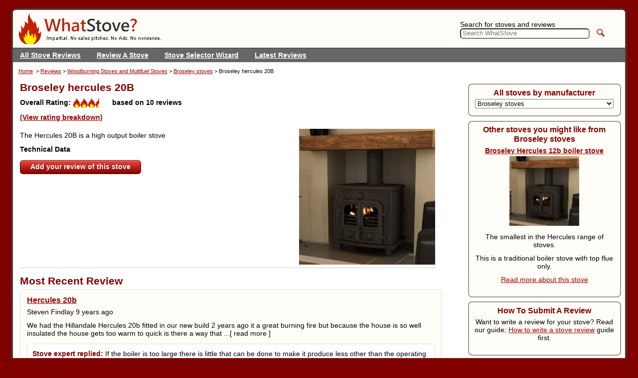

--- FILE ---
content_type: text/html; charset=UTF-8
request_url: https://www.whatstove.co.uk/broseley-hercules-20b-reviews
body_size: 10822
content:
<!DOCTYPE html>
<html dir="ltr" lang="en">
<head>
<title>Broseley hercules 20B reviews uk</title>
<meta name="description" content="Read reviews for the Broseley hercules 20B or post your own review on Whatstove" />
            <meta charset="UTF-8" />
<meta name="apple-mobile-web-app-capable" content="yes">
<meta name="mobile-web-app-capable" content="yes">
<meta name="viewport" content="width=device-width, initial-scale=1.0" />
<link rel="shortcut icon" href="/whatstove/m/favicon.ico" type="image/x-icon" />
        

<link rel="stylesheet" href="/whatstove/css/compiled.css" />

<noscript>
            <link rel="stylesheet" href="/noscript-styles" />
        </noscript>

                <!-- Global site tag (gtag.js) - Google Analytics -->
                <script async src="https://www.googletagmanager.com/gtag/js?id=G-GT38M5WKZQ" nonce="UR7FDU6RaDs="></script>
                <script nonce="UR7FDU6RaDs=">
                  window.dataLayer = window.dataLayer || [];
                  function gtag(){dataLayer.push(arguments);}
                  gtag('js', new Date());

                  gtag('config', 'G-GT38M5WKZQ');
                </script>
                <script type="application/ld+json">
{"0":{"@context":"http:\/\/schema.org","@type":"WebPage","publisher":{"@type":"Organization","image":"\/whatstove\/m\/logo.png","logo":"\/whatstove\/m\/logo.png","name":"Whatstove","url":"\/about"},"breadcrumb":{"@context":"http:\/\/schema.org","@type":"BreadcrumbList","numberOfItems":4,"itemListElement":[{"@type":"ListItem","position":1,"item":{"name":"Reviews","@id":"https:\/\/https:\/\/www.whatstove.co.uk\/reviews","@type":"WebPage"}},{"@type":"ListItem","position":2,"item":{"name":"Woodburning Stoves and Multifuel Stoves","@id":"https:\/\/https:\/\/www.whatstove.co.uk\/woodburning-stoves-and-multifuel-reviews","@type":"WebPage"}},{"@type":"ListItem","position":3,"item":{"name":"Broseley stoves","@id":"https:\/\/https:\/\/www.whatstove.co.uk\/broseley-stoves-woodburning-and-multifuel-reviews","@type":"WebPage"}},{"@type":"ListItem","position":4,"item":{"name":"Broseley hercules 20B","@id":"https:\/\/https:\/\/www.whatstove.co.uk\/broseley-hercules-20b-reviews","@type":"WebPage"}}]}},"@type":"Product","name":"Broseley hercules 20B","description":"Read reviews for the Broseley hercules 20B or post your own review on Whatstove","mpn":"M-HERC20B","brand":{"@type":"https:\/\/schema.org\/Brand","name":"Broseley stoves"},"image":"https:\/\/media.whatstove.co.uk\/m\/i\/browser\/PD1.0\/broseley-hercules-20b-page-image-.jpeg","aggregateRating":{"@type":"AggregateRating","ratingValue":3.7,"reviewCount":10},"@context":"https:\/\/schema.org\/","review":{"@type":"Review","reviewRating":{"@type":"Rating","ratingValue":3.1},"author":{"@type":"Person","name":"Jane Doughty"},"reviewBody":"Please can someone advise?  The Broseley gives lots of heat to the room but not to the heating or water.  Has anyone else had this problem?  Fitted by Hetas fitters and they say not problem with the way it's plumbed up.\n\n"}}
</script><meta property="og:url" content="https://www.whatstove.co.uk/broseley-hercules-20b-reviews" />
<meta property="og:title" content="Broseley hercules 20B reviews uk" />
<meta property="og:description" content="Read reviews for the Broseley hercules 20B or post your own review on Whatstove" />
<meta property="og:type" content="website" />
<meta property="og:site_name" content="What Stove?" />

</head>
<body class="item">	<!-- START container -->
	<div id="container">

		<!-- START header -->
		<header>
			<a href="/" id="masthead">WhatStove?</a>
			<form action="search" method="post" id="search" name="search">
				<input type="text" placeholder="Search WhatStove" id="q" name="q" value="" /><input type="submit" name="submit" value="Go" />
			</form>

			<menu>
			<ul>
				<li><a href="/reviews">All Stove Reviews</a></li>
				<li><a href="/review-a-stove">Review A Stove</a></li>
				<li><a href="/stove-selector">Stove Selector Wizard</a></li>
				<li><a href="/latest-reviews">Latest Reviews</a></li>
			</ul>
			</menu>

		</header>

		<!-- START content -->
		<div id="content"  >
		
<!-- START Item Article -->
        <!-- START breadcrumbs -->
        <div id="breadcrumbs">
            <a href="/">Home</a>
            &nbsp;&gt;&nbsp;<a href="/reviews">Reviews</a>&nbsp;&gt;&nbsp;<a href="/woodburning-stoves-and-multifuel-reviews">Woodburning Stoves and Multifuel Stoves</a>&nbsp;&gt;&nbsp;<a href="/broseley-stoves-woodburning-and-multifuel-reviews">Broseley stoves</a>&nbsp;&gt;&nbsp;Broseley hercules 20B        </div>
        <!-- END breadcrumbs -->
    		<!-- START article -->
		<article>
			<h1>Broseley hercules 20B</h1>

						<!-- START overall ratings -->
			<div id="overallRating">
				Overall Rating: <p class="flame_rating"><span class="flames_3_half">3.5 flames</span></p> based on <span>10</span> reviews &nbsp;&nbsp; <a href="#ratingsBox" class="ratingsboxlink">(View rating breakdown)</a>
			</div>
			<!-- END overall ratings -->
			
						<!-- START item image -->
			<div id="imgItem">
			
<picture ><source media="(min-width: 959px)" type="image/webp" srcset="//media.whatstove.co.uk/m/i/browser/PD1.0/broseley-hercules-20b-page-image-.webp 274w"></source><source media="(min-width: 767px)" type="image/webp" srcset="//media.whatstove.co.uk/m/i/tablet/PD1.0/broseley-hercules-20b-page-image-.webp 159w, //media.whatstove.co.uk/tablet/PD1.5/broseley-hercules-20b-page-image-.webp 238w, //media.whatstove.co.uk/tablet/PD2.0/broseley-hercules-20b-page-image-.webp 318w, //media.whatstove.co.uk/tablet/PD3.0/broseley-hercules-20b-page-image-.webp 477w"></source><source media="(min-width: 959px)" srcset="//media.whatstove.co.uk/m/i/browser/PD1.0/broseley-hercules-20b-page-image-.jpeg 274w"></source><source media="(min-width: 767px)" srcset="//media.whatstove.co.uk/m/i/tablet/PD1.0/broseley-hercules-20b-page-image-.jpeg 159w, //media.whatstove.co.uk/tablet/PD1.5/broseley-hercules-20b-page-image-.jpg 238w, //media.whatstove.co.uk/tablet/PD2.0/broseley-hercules-20b-page-image-.jpg 318w, //media.whatstove.co.uk/tablet/PD3.0/broseley-hercules-20b-page-image-.jpg 477w"></source><img alt="Broseley hercules 20B" srcset="//media.whatstove.co.uk/m/i/mobile/PD1.0/broseley-hercules-20b-page-image-.jpeg 140w" src="//media.whatstove.co.uk/m/i/mobile/PD1.0/broseley-hercules-20b-page-image-.jpeg" data-version="granular" /></picture>
			</div>
			<!-- END item image -->
						<!-- START stove description -->
			<div><p>The Hercules 20B is a high output boiler stove</p></div>			<!-- END stove description -->
						<!-- START tech data -->
			<div id="techData">
			<strong>Technical Data</strong>
			<ul>
							</ul>
			</div>
			<!-- END tech data -->
			
			<p id="addYourReview">
			<a class="important_button popup" data-modal="true" data-close-text="close" data-close-class="popclose" title="Review the Broseley hercules 20B" data-popup-id="pop_review" data-target-id="add-review" data-qs-append="&amp;template=fragment" href="review-a-stove?review_entity_id=4464">Add your review of this stove</a>
			</p>
						<div id="ratingsBox" class="rating">
				<h2>Review Ratings Breakdown</h2>
				        <table class="rating">
                            <tr>
                    <td>Build Quality</td>
                    <td class="flame_rating"><span class="flames_4_half">4.5 flames</span></td>                </tr>
                            <tr>
                    <td>Quality of finish</td>
                    <td class="flame_rating"><span class="flames_4">4 flames</span></td>                </tr>
                            <tr>
                    <td>Value for money</td>
                    <td class="flame_rating"><span class="flames_3_half">3.5 flames</span></td>                </tr>
                            <tr>
                    <td>Ease of use</td>
                    <td class="flame_rating"><span class="flames_4">4 flames</span></td>                </tr>
                            <tr>
                    <td>Ease of lighting</td>
                    <td class="flame_rating"><span class="flames_4_half">4.5 flames</span></td>                </tr>
                            <tr>
                    <td>Firebox size</td>
                    <td class="flame_rating"><span class="flames_4_half">4.5 flames</span></td>                </tr>
                            <tr>
                    <td>How well does the airwash work</td>
                    <td class="flame_rating"><span class="flames_2">2 flames</span></td>                </tr>
                            <tr>
                    <td>Controllability</td>
                    <td class="flame_rating"><span class="flames_3_half">3.5 flames</span></td>                </tr>
                            <tr>
                    <td>Handle operation</td>
                    <td class="flame_rating"><span class="flames_3_half">3.5 flames</span></td>                </tr>
                            <tr>
                    <td>How likely are you to buy it again?</td>
                    <td class="flame_rating"><span class="flames_3_half">3.5 flames</span></td>                </tr>
                            <tr>
                    <td>What is your overall satisfaction?</td>
                    <td class="flame_rating"><span class="flames_3_half">3.5 flames</span></td>                </tr>
                    </table>
    			</div>
						<!-- START most recent review -->
			<h2 id="reviewRecent">Most Recent Review</h2>			<ul>
				        <li class="reviewBlock ajx_replace">
            <h3><a href="/broseley-hercules-20b-review-10012450">Hercules 20b</a></h3>

            <p class="author">Steven Findlay <span class="time" title="Friday 22nd January, 2016">9 years ago</span>            </p>
            We had the Hillandale Hercules 20b fitted in our new build 2 years ago it a great burning fire but because the house is so well insulated the house gets too warm to quick is there a way that
<input type="checkbox" id="expandable1" class="text_expander" />
<div class="text_expander">you can keep the fire burning without it heating the hot water and radiators because if we turn the radiators off the hot water starts to get to hot in the tank and starts banging and creaking!</div>
<label class="text_expander" for="expandable1">...<span>[ read more ]</span></label>            <p class="stove_expert_comment"><strong>Stove expert replied: </strong>
				<span >
					If the boiler is too large there is little that can be done to make it produce less other than the operating the controls on the stove itself. Perhaps using it for shorter periods at a time may help the situation, it will not do the stove much good to be shut down all the time so shorter periods of a faster burn will be more beneficial.				</span>
            </p>
                    <div class="rating">Overall rating:<p class="flame_rating"><span class="flames_4_half">4.5 flames</span></p></div>
                    <ul class="actions hover_on_touch	">
            <li class="respond"><a
                class="popup"
                rel="nofollow"
                title="Comment on &quot;Hercules 20b&quot;"
                href="add-a-comment?parent_entity_id=10012450"
                data-close-text="close"
                data-close-class="popclose">Be the first to comment</a></li><li class="ajax_param helpful" data-param="url" data-renderer="render_review_helpful"><span class="like">386 <a class="ajx_trigger" rel="nofollow" data-result-selector=".helpful" href="broseley-hercules-20b-review-10012450?vote_helpful=1">This is helpful</a></span> <span class="dislike">295 <a class="ajx_trigger" rel="nofollow" data-result-selector=".helpful" href="broseley-hercules-20b-review-10012450?vote_unhelpful=1">This is unhelpful</a></span></li>        </ul>
                <div class="clear"></div>
        </li>
    			</ul>
			<!-- END most recent review -->
						<!-- START popular review -->
			<h2>Most Popular Review</h2>
				<ul id="reviewPopular">
				        <li class="reviewBlock ajx_replace">
            <h3><a href="/broseley-hercules-20b-review-10005156">Broseley 30B</a></h3>

            <p class="author">Jane Doughty <span class="time" title="Sunday 14th October, 2012">13 years ago</span>            </p>
            Please can someone advise?  The Broseley gives lots of heat to the room but not to the heating or water.  Has anyone else had this problem?  Fitted by Hetas fitters and they say not problem
<input type="checkbox" id="expandable2" class="text_expander" />
<div class="text_expander">with the way it's plumbed up.</div>
<label class="text_expander" for="expandable2">...<span>[ read more ]</span></label>            <p class="stove_expert_comment"><strong>Stove expert replied: </strong>
				<span >
					 Does the stove appear to be working well or burning hard and not very controllable? If the flue has a strong draw then it could be that much of the heat is going up the flue rather than into the water. Needs further investigation.				</span>
            </p>
                    <div class="rating">Overall rating:<p class="flame_rating"><span class="flames_3">3 flames</span></p></div>
                    <ul class="actions hover_on_touch	">
            <li class="respond"><a
                class="popup"
                rel="nofollow"
                title="Comment on &quot;Broseley 30B&quot;"
                href="add-a-comment?parent_entity_id=10005156"
                data-close-text="close"
                data-close-class="popclose">Be the first to comment</a></li><li class="ajax_param helpful" data-param="url" data-renderer="render_review_helpful"><span class="like">569 <a class="ajx_trigger" rel="nofollow" data-result-selector=".helpful" href="broseley-hercules-20b-review-10005156?vote_helpful=1">This is helpful</a></span> <span class="dislike">297 <a class="ajx_trigger" rel="nofollow" data-result-selector=".helpful" href="broseley-hercules-20b-review-10005156?vote_unhelpful=1">This is unhelpful</a></span></li>        </ul>
                <div class="clear"></div>
        </li>
    				</ul>
			<!-- END popular review -->
						<!-- START review listings -->
			<div id="review-listings">
				<h2>More reviews for Broseley hercules 20B</h2>
<!-- START  -->
<ul>        <li class="reviewBlock ajx_replace">
            <h3><a href="/broseley-hercules-20b-review-10008206">smoking issues with Brosley 20</a></h3>

            <p class="author">Iwan Davies <span class="time" title="Thursday 6th February, 2014">11 years ago</span>            </p>
            Having problems with smoke back tracking in to room every time we open door of stove to put wood on.Have cleaned the chimney and cleared the baffle tray, I am at a loss what problem could be
<input type="checkbox" id="expandable3" class="text_expander" />
<div class="text_expander">, becaues it has been working fine in the past , has any body got any ideas please.</div>
<label class="text_expander" for="expandable3">...<span>[ read more ]</span></label>            <p class="stove_expert_comment"><strong>Stove expert replied: </strong>
				<span >
					It may be due to weather conditions or the baffle being slightly distorted or not back in the correct position. If you have altered anything in the house (eg Double glazing perhaps) this can affect the way a stove will perform. If you are surrounded by trees may also effect the stoves performance and further investigation is recommended. Adding an anti-down draught cowl may solve the problem and may be worth further investigation.				</span>
            </p>
                    <div class="rating">Overall rating:<p class="flame_rating"><span class="flames_2_half">2.5 flames</span></p></div>
                    <ul class="actions hover_on_touch	">
            <li class="respond"><a
                class="popup"
                rel="nofollow"
                title="Comment on &quot;smoking issues with Brosley 20&quot;"
                href="add-a-comment?parent_entity_id=10008206"
                data-close-text="close"
                data-close-class="popclose">Be the first to comment</a></li><li class="ajax_param helpful" data-param="url" data-renderer="render_review_helpful"><span class="like">460 <a class="ajx_trigger" rel="nofollow" data-result-selector=".helpful" href="broseley-hercules-20b-review-10008206?vote_helpful=1">This is helpful</a></span> <span class="dislike">330 <a class="ajx_trigger" rel="nofollow" data-result-selector=".helpful" href="broseley-hercules-20b-review-10008206?vote_unhelpful=1">This is unhelpful</a></span></li>        </ul>
                <div class="clear"></div>
        </li>
            <li class="reviewBlock ajx_replace">
            <h3><a href="/broseley-hercules-20b-review-10005197">Broseley 30 b</a></h3>

            <p class="author">Ian <span class="time" title="Sunday 4th November, 2012">13 years ago</span>            </p>
            Having same problem as other reviews lots of heat to room none to water also  fitted by hetas fitter who advised plumbing and flue not a problem.  Could anybody help with this problem.

            <p class="stove_expert_comment"><strong>Stove expert replied: </strong>
				<span >
					 Have you contacted their Technical Department for advice.				</span>
            </p>
                    <div class="rating">Overall rating:<p class="flame_rating"><span class="flames_4">4 flames</span></p></div>
                    <ul class="actions hover_on_touch	">
            <li class="respond"><a
                class="popup"
                rel="nofollow"
                title="Comment on &quot;Broseley 30 b&quot;"
                href="add-a-comment?parent_entity_id=10005197"
                data-close-text="close"
                data-close-class="popclose">Be the first to comment</a></li><li class="ajax_param helpful" data-param="url" data-renderer="render_review_helpful"><span class="like">477 <a class="ajx_trigger" rel="nofollow" data-result-selector=".helpful" href="broseley-hercules-20b-review-10005197?vote_helpful=1">This is helpful</a></span> <span class="dislike">281 <a class="ajx_trigger" rel="nofollow" data-result-selector=".helpful" href="broseley-hercules-20b-review-10005197?vote_unhelpful=1">This is unhelpful</a></span></li>        </ul>
                <div class="clear"></div>
        </li>
            <li class="reviewBlock ajx_replace">
            <h3><a href="/broseley-hercules-20b-review-4675">Broseley Hercules 30</a></h3>

            <p class="author">Sarah Banks <span class="time" title="Sunday 20th November, 2011">14 years ago</span>            </p>
            The best thing we ever bought for our draughty Yorkshire Farmhouse.  We have had it for 12 months and the house has never been as warm.  Invest a small amount in a cheap moisture meter to ensure
<input type="checkbox" id="expandable4" class="text_expander" />
<div class="text_expander">dry wood and you will never look back.</div>
<label class="text_expander" for="expandable4">...<span>[ read more ]</span></label>            <div class="rating">Overall rating:<p class="flame_rating"><span class="flames_4_half">4.5 flames</span></p></div>
                    <ul class="actions hover_on_touch	">
            <li class="respond"><a
                class="popup"
                rel="nofollow"
                title="Comment on &quot;Broseley Hercules 30&quot;"
                href="add-a-comment?parent_entity_id=4675"
                data-close-text="close"
                data-close-class="popclose">Be the first to comment</a></li><li class="ajax_param helpful" data-param="url" data-renderer="render_review_helpful"><span class="like">517 <a class="ajx_trigger" rel="nofollow" data-result-selector=".helpful" href="broseley-hercules-20b-review-4675?vote_helpful=1">This is helpful</a></span> <span class="dislike">315 <a class="ajx_trigger" rel="nofollow" data-result-selector=".helpful" href="broseley-hercules-20b-review-4675?vote_unhelpful=1">This is unhelpful</a></span></li>        </ul>
                <div class="clear"></div>
        </li>
            <li class="reviewBlock ajx_replace">
            <h3><a href="/broseley-hercules-20b-review-4676">Brosley Hercules 30kW</a></h3>

            <p class="author">Louise Charnock <span class="time" title="Friday 15th April, 2011">14 years ago</span>            </p>
            We have had this fire for three years. We keep it in 6-7 months at a time without letting it go out. We burn wood during the day and a bucket of Burn Well(nuggets) at night which easily keeps
<input type="checkbox" id="expandable5" class="text_expander" />
<div class="text_expander">it in for 8 hours. It may dirty the glass but you can't have everything! My home is always warm and we have plenty of hot water.You must remember that if you want 30kW of heat you need to burn 30kW of fuel, you don't get anything for nothing.</div>
<label class="text_expander" for="expandable5">...<span>[ read more ]</span></label>            <p class="stove_expert_comment"><strong>Stove expert replied: </strong>
				<span >
					Smokeless fuels tend to be cleaner burning on the glass and it is worth trying various types before buying in bulk as they do vary with different models.				</span>
            </p>
                    <div class="rating">Overall rating:<p class="flame_rating"><span class="flames_4">4 flames</span></p></div>
                    <ul class="actions hover_on_touch	">
            <li class="respond"><a
                class="popup"
                rel="nofollow"
                title="Comment on &quot;Brosley Hercules 30kW&quot;"
                href="add-a-comment?parent_entity_id=4676"
                data-close-text="close"
                data-close-class="popclose">Be the first to comment</a></li><li class="ajax_param helpful" data-param="url" data-renderer="render_review_helpful"><span class="like">529 <a class="ajx_trigger" rel="nofollow" data-result-selector=".helpful" href="broseley-hercules-20b-review-4676?vote_helpful=1">This is helpful</a></span> <span class="dislike">310 <a class="ajx_trigger" rel="nofollow" data-result-selector=".helpful" href="broseley-hercules-20b-review-4676?vote_unhelpful=1">This is unhelpful</a></span></li>        </ul>
                <div class="clear"></div>
        </li>
            <li class="reviewBlock ajx_replace">
            <h3><a href="/broseley-hercules-20b-review-4672">Broseley  Stove 30kw output</a></h3>

            <p class="author">Revd MacLeod <span class="time" title="Friday 3rd December, 2010">15 years ago</span>            </p>
            We bought the Broseley Stove Herculees 30kw last year, it is supposed to heat around 24-26 rads, however we had the stove fitted connecting it with a nutriliser to our Gas boiler so that the
<input type="checkbox" id="expandable6" class="text_expander" />
<div class="text_expander">two can work together or on their own.The fire gets very hot, and last week the Thermometer said it was 700, this week it is around 400 - 500.On a whole we are very happy with the fire, you do need to know what you are doing, and if you are having one to do central heating then do be carful who you get to do the work.We have used lots of types of coal on the fire from cobbles and we are now using the small grade A solid fuel house coal.This stays in all night, infact the fire has not gone out in two weeks.We are situated in the Peak District which can be cold,  so well worth it.</div>
<label class="text_expander" for="expandable6">...<span>[ read more ]</span></label>            <p class="stove_expert_comment"><strong>Stove expert replied: </strong>
				<span >
					Ensure Qualified Hetas Engineers install the appliance and secondly try different fuels until you find the one that works best on your appliance and you get a warm outcome. 

				</span>
            </p>
                    <div class="rating">Overall rating:<p class="flame_rating"><span class="flames_3_half">3.5 flames</span></p></div>
                    <ul class="actions hover_on_touch	">
            <li class="respond"><a
                class="popup"
                rel="nofollow"
                title="Comment on &quot;Broseley  Stove 30kw output&quot;"
                href="add-a-comment?parent_entity_id=4672"
                data-close-text="close"
                data-close-class="popclose">Be the first to comment</a></li><li class="ajax_param helpful" data-param="url" data-renderer="render_review_helpful"><span class="like">487 <a class="ajx_trigger" rel="nofollow" data-result-selector=".helpful" href="broseley-hercules-20b-review-4672?vote_helpful=1">This is helpful</a></span> <span class="dislike">294 <a class="ajx_trigger" rel="nofollow" data-result-selector=".helpful" href="broseley-hercules-20b-review-4672?vote_unhelpful=1">This is unhelpful</a></span></li>        </ul>
                <div class="clear"></div>
        </li>
            <li class="reviewBlock ajx_replace">
            <h3><a href="/broseley-hercules-20b-review-4674">broseley 20B</a></h3>

            <p class="author">Len Parkes <span class="time" title="Friday 9th October, 2009">16 years ago</span>            </p>
            works well gets water hot very quick ie. full tank about 1.5 hours (65degC) airwash poor. air vents poor finish, apart from these, very happy with the stove.            <div class="rating">Overall rating:<p class="flame_rating"><span class="flames_3_half">3.5 flames</span></p></div>
                    <ul class="actions hover_on_touch	">
            <li class="respond"><a
                class="popup"
                rel="nofollow"
                title="Comment on &quot;broseley 20B&quot;"
                href="add-a-comment?parent_entity_id=4674"
                data-close-text="close"
                data-close-class="popclose">Be the first to comment</a></li><li class="ajax_param helpful" data-param="url" data-renderer="render_review_helpful"><span class="like">520 <a class="ajx_trigger" rel="nofollow" data-result-selector=".helpful" href="broseley-hercules-20b-review-4674?vote_helpful=1">This is helpful</a></span> <span class="dislike">336 <a class="ajx_trigger" rel="nofollow" data-result-selector=".helpful" href="broseley-hercules-20b-review-4674?vote_unhelpful=1">This is unhelpful</a></span></li>        </ul>
                <div class="clear"></div>
        </li>
            <li class="reviewBlock ajx_replace">
            <h3><a href="/broseley-hercules-20b-review-4673">brosely hercules 20B stove</a></h3>

            <p class="author">Paul Osborne <span class="time" title="Tuesday 5th May, 2009">16 years ago</span>            </p>
            Generally works very well but took time getting to know the settings when in use. \n            <div class="rating">Overall rating:<p class="flame_rating"><span class="flames_4_half">4.5 flames</span></p></div>
                    <ul class="actions hover_on_touch	">
            <li class="respond"><a
                class="popup"
                rel="nofollow"
                title="Comment on &quot;brosely hercules 20B stove&quot;"
                href="add-a-comment?parent_entity_id=4673"
                data-close-text="close"
                data-close-class="popclose">Be the first to comment</a></li><li class="ajax_param helpful" data-param="url" data-renderer="render_review_helpful"><span class="like">523 <a class="ajx_trigger" rel="nofollow" data-result-selector=".helpful" href="broseley-hercules-20b-review-4673?vote_helpful=1">This is helpful</a></span> <span class="dislike">322 <a class="ajx_trigger" rel="nofollow" data-result-selector=".helpful" href="broseley-hercules-20b-review-4673?vote_unhelpful=1">This is unhelpful</a></span></li>        </ul>
                <div class="clear"></div>
        </li>
            <li class="reviewBlock ajx_replace">
            <h3><a href="/broseley-hercules-20b-review-10005584">Brosley B20</a></h3>

            <p class="author">ALAN STOKES             </p>
            The b20 is a great looking stove but I am having problems getting the water and rads hot. I've got a great fire, the thermosat on the steel pipe is showing 300, the water and rads are luke warm
<input type="checkbox" id="expandable7" class="text_expander" />
<div class="text_expander">. I've got great ventalation, using welsh anthracite coal. Its a new heating system, pipes, pump, copper cyilinder the works. I installed it 14 months ago and have tried everthing. The fire has been that hot I replaced 3 set of bars because they were bending  can any one help? I feel like ripping it out and putting gas back in  not a happy bunny.</div>
<label class="text_expander" for="expandable7">...<span>[ read more ]</span></label>            <p class="stove_expert_comment"><strong>Stove expert replied: </strong>
				<span >
					I suggest getting advice on the heating system that has been installed as it sounds as if the heat is not getting away from the stove to where it should be (cylinder and radiators). The installation is critical on boiler stoves and there may be a simple explanation why this is not performing as expected.				</span>
            </p>
                    <div class="rating">Overall rating:<p class="flame_rating"><span class="flames_3_half">3.5 flames</span></p></div>
                    <ul class="actions hover_on_touch	">
            <li class="respond"><a
                class="popup"
                rel="nofollow"
                title="Comment on &quot;Brosley B20&quot;"
                href="add-a-comment?parent_entity_id=10005584"
                data-close-text="close"
                data-close-class="popclose">Be the first to comment</a></li><li class="ajax_param helpful" data-param="url" data-renderer="render_review_helpful"><span class="like">487 <a class="ajx_trigger" rel="nofollow" data-result-selector=".helpful" href="broseley-hercules-20b-review-10005584?vote_helpful=1">This is helpful</a></span> <span class="dislike">377 <a class="ajx_trigger" rel="nofollow" data-result-selector=".helpful" href="broseley-hercules-20b-review-10005584?vote_unhelpful=1">This is unhelpful</a></span></li>        </ul>
                <div class="clear"></div>
        </li>
    </ul>
<!-- END  -->
			</div>
			<!-- END review listings -->
					</article>
		<!-- END article -->
		
<!-- END Item Article -->
		</div>
		<!-- END content -->

				<!-- START sidebar -->
		<div id="sidebar">
			
<!-- START  -->
<section id="quickSearch"><h3>All stoves by manufacturer</h3><ul class="manufacturers_list js_ul_select_swap" data-first-option="Select a manufacturer"><li><a href="/aarrow-stoves-woodburning-and-multifuel-reviews" >Aarrow stoves</a></li>
<li><a href="/acr-stoves-woodburning-and-multifuel-reviews" >ACR Stoves</a></li>
<li><a href="/aduro-stoves-woodburning-and-multifuel-reviews" >Aduro stoves</a></li>
<li><a href="/aga-stoves-woodburning-and-multifuel-reviews" >Aga stoves</a></li>
<li><a href="/angus-log-gasification-boilers-reviews" >Angus</a></li>
<li><a href="/aquatherm-eco-boiler-stoves-woodburning-and-multifuel-reviews" >Aquatherm Eco boiler stoves</a></li>
<li><a href="/arada-stoves-woodburning-and-multifuel-reviews" >Arada stoves</a></li>
<li><a href="/arikazan-log-gasification-boilers-reviews" >Arikazan Log Gasification Boilers</a></li>
<li><a href="/arikazan-wood-pellet-boilers-stoves-reviews" >Arikazan Wood Pellet Boilers</a></li>
<li><a href="/arizona-stoves-woodburning-and-multifuel-reviews" >Arizona stoves</a></li>
<li><a href="/arkiane-stoves-woodburning-and-multifuel-reviews" >Arkiane stoves</a></li>
<li><a href="/austroflamm-stoves-woodburning-and-multifuel-reviews" >Austroflamm stoves</a></li>
<li><a href="/barbas-stoves-woodburning-and-multifuel-reviews" >Barbas stoves</a></li>
<li><a href="/bedford-stoves-woodburning-and-multifuel-reviews" >Bedford stoves</a></li>
<li><a href="/bodart-and-gonay-stoves-woodburning-multifuel-reviews" >Bodart & Gonay stoves</a></li>
<li><a href="/bohemia-stoves-woodburning-and-multifuel-reviews" >Bohemia stoves</a></li>
<li><a href="/boru-stoves-woodburning-and-multifuel-reviews" >Boru Stoves</a></li>
<li><a href="/broseley-stoves-woodburning-and-multifuel-reviews"  data-selected="selected" >Broseley stoves</a></li>
<li><a href="/bruno-stoves-woodburning-and-multifuel-reviews" >Bruno Stoves</a></li>
<li><a href="/burley-stoves-woodburning-and-multifuel-reviews" >Burley stoves</a></li>
<li><a href="/capital-stoves-woodburning-and-multifuel-reviews" >Capital Stoves</a></li>
<li><a href="/carron-stoves-woodburning-and-multifuel-reviews" >Carron stoves</a></li>
<li><a href="/castmaster-woodburning-stoves-and-multifuel-reviews" >Castmaster</a></li>
<li><a href="/casttech-stoves-woodburning-and-multifuel-reviews" >CastTech stoves</a></li>
<li><a href="/charlton-and-jenrick-stoves-woodburning-multifuel-reviews" >Charlton and Jenrick Stoves</a></li>
<li><a href="/charnwood-stoves-woodburning-and-multifuel-reviews" >Charnwood stoves</a></li>
<li><a href="/chesney-stoves-woodburning-and-multifuel-reviews" >Chesney Stoves</a></li>
<li><a href="/chilli-penguin-woodburning-stoves-and-multifuel-reviews" >Chilli Penguin</a></li>
<li><a href="/clarke-stoves-woodburning-and-multifuel-reviews" >Clarke Stoves</a></li>
<li><a href="/cleanburn-stoves-woodburning-and-multifuel-reviews" >Cleanburn Stoves</a></li>
<li><a href="/clearview-stoves-woodburning-and-multifuel-reviews" >Clearview stoves</a></li>
<li><a href="/clock-stoves-woodburning-and-multifuel-reviews" >Clock Stoves</a></li>
<li><a href="/coalbrookdale-stoves-woodburning-and-multifuel-reviews" >Coalbrookdale stoves</a></li>
<li><a href="/contura-stoves-woodburning-and-multifuel-reviews" >Contura stoves</a></li>
<li><a href="/country-franklin-stoves-woodburning-and-multifuel-reviews" >Country Franklin stoves</a></li>
<li><a href="/country-kiln-stoves-woodburning-and-multifuel-reviews" >Country Kiln stoves</a></li>
<li><a href="/dean-stoves-woodburning-and-multifuel-reviews" >Dean Stoves</a></li>
<li><a href="/dik-geurts-stoves-woodburning-and-multifuel-reviews" >Dik Geurts stoves</a></li>
<li><a href="/dimplex-stoves-woodburning-and-multifuel-reviews" >Dimplex stoves</a></li>
<li><a href="/dovre-stoves-woodburning-and-multifuel-reviews" >Dovre stoves</a></li>
<li><a href="/dowling-stoves-woodburning-and-multifuel-reviews" >Dowling stoves</a></li>
<li><a href="/dru-stoves-woodburning-and-multifuel-reviews" >Dru stoves</a></li>
<li><a href="/dunsley-stoves-woodburning-and-multifuel-reviews" >Dunsley stoves</a></li>
<li><a href="/ecco-stoves-woodburning-and-multifuel-reviews" >Ecco stoves</a></li>
<li><a href="/eco-range-cooker-stoves-pellet-reviews" >Eco Range Cooker stoves</a></li>
<li><a href="/eco-range-cooker-stoves-woodburning-and-multifuel-reviews" >Eco Range Cooker stoves</a></li>
<li><a href="/ecosy-stoves-woodburning-and-multifuel-reviews" >Ecosy Stoves</a></li>
<li><a href="/edwina-stoves-woodburning-and-multifuel-reviews" >Edwina stoves</a></li>
<li><a href="/efel-stoves-woodburning-and-multifuel-reviews" >Efel Stoves</a></li>
<li><a href="/ekol-stoves-woodburning-and-multifuel-reviews" >Ekol stoves</a></li>
<li><a href="/esse-stoves-woodburning-and-multifuel-reviews" >Esse stoves</a></li>
<li><a href="/eta-hack-log-gasification-boilers-reviews" >ETA HACK</a></li>
<li><a href="/evergreen-stoves-woodburning-and-multifuel-reviews" >Evergreen stoves</a></li>
<li><a href="/extraflame-pellet-stoves-reviews" >Extraflame pellet stoves</a></li>
<li><a href="/fdc-stoves-woodburning-and-multifuel-reviews" >FDC stoves</a></li>
<li><a href="/firebelly-stoves-woodburning-and-multifuel-reviews" >Firebelly stoves</a></li>
<li><a href="/firefox-stoves-woodburning-and-multifuel-reviews" >Firefox stoves</a></li>
<li><a href="/fireline-stoves-woodburning-and-multifuel-reviews" >Fireline stoves</a></li>
<li><a href="/firestorm-stoves-woodburning-and-multifuel-reviews" >Firestorm stoves</a></li>
<li><a href="/fondis-insert-stoves-woodburning-and-multifuel-reviews" >Fondis insert stoves</a></li>
<li><a href="/franco-belge-stoves-woodburning-and-multifuel-reviews" >Franco Belge stoves</a></li>
<li><a href="/future-fires-woodburning-stoves-and-multifuel-reviews" >Future Fires</a></li>
<li><a href="/generic-imported-stoves-woodburning-and-multifuel-reviews" >Generic Imported Stoves</a></li>
<li><a href="/greenheart-workshop-stoves-woodburning-and-multifuel-reviews" >Greenheart workshop stoves</a></li>
<li><a href="/hamlet-stoves-woodburning-and-multifuel-reviews" >Hamlet stoves</a></li>
<li><a href="/harrie-leenders-stoves-woodburning-and-multifuel-reviews" >Harrie Leenders Stoves</a></li>
<li><a href="/henley-stoves-woodburning-and-multifuel-reviews" >Henley stoves</a></li>
<li><a href="/heta-stoves-woodburning-and-multifuel-reviews" >Heta stoves</a></li>
<li><a href="/hotpod-stoves-woodburning-and-multifuel-reviews" >Hotpod stoves</a></li>
<li><a href="/hunter-stoves-woodburning-and-multifuel-reviews" >Hunter stoves</a></li>
<li><a href="/hwam-stoves-woodburning-and-multifuel-reviews" >Hwam stoves</a></li>
<li><a href="/invicta-stoves-woodburning-and-multifuel-reviews" >Invicta Stoves</a></li>
<li><a href="/iron-dog-woodburning-stoves-and-multifuel-reviews" >Iron Dog</a></li>
<li><a href="/isis-stoves-woodburning-and-multifuel-reviews" >Isis stoves</a></li>
<li><a href="/jacobus-stoves-woodburning-and-multifuel-reviews" >Jacobus stoves</a></li>
<li><a href="/james-smellie-woodburning-stoves-and-multifuel-reviews" >James Smellie</a></li>
<li><a href="/jetmaster-stoves-woodburning-and-multifuel-reviews" >Jetmaster stoves</a></li>
<li><a href="/jotul-stoves-woodburning-and-multifuel-reviews" >Jotul stoves</a></li>
<li><a href="/klover-wood-pellet-stoves-reviews" >Klover Wood Pellet Stoves</a></li>
<li><a href="/la-nordica-stoves-woodburning-and-multifuel-reviews" >La Nordica Stoves</a></li>
<li><a href="/leaf-stoves-woodburning-and-multifuel-reviews" >Leaf Stoves</a></li>
<li><a href="/logfire-stoves-woodburning-and-multifuel-reviews" >Logfire stoves</a></li>
<li><a href="/ludlow-stoves-woodburning-and-multifuel-reviews" >Ludlow stoves</a></li>
<li><a href="/lundy-pellet-stoves-reviews" >Lundy Pellet Stoves</a></li>
<li><a href="/machine-mart-stoves-woodburning-and-multifuel-reviews" >Machine mart stoves</a></li>
<li><a href="/mbs-stoves-woodburning-and-multifuel-reviews" >MBS stoves</a></li>
<li><a href="/mcz-pellet-stoves-reviews" >MCZ</a></li>
<li><a href="/meg-stoves-woodburning-and-multifuel-reviews" >Meg stoves</a></li>
<li><a href="/mendip-stoves-woodburning-and-multifuel-reviews" >Mendip stoves</a></li>
<li><a href="/merlin-stoves-woodburning-and-multifuel-reviews" >Merlin stoves</a></li>
<li><a href="/morso-pellet-stoves-reviews" >Morso Pellet Stoves</a></li>
<li><a href="/morso-stoves-woodburning-and-multifuel-reviews" >Morso stoves</a></li>
<li><a href="/nestor-martin-stoves-woodburning-and-multifuel-reviews" >Nestor Martin stoves</a></li>
<li><a href="/newbourne-stoves-woodburning-and-multifuel-reviews" >Newbourne stoves</a></li>
<li><a href="/nordpeis-stoves-woodburning-and-multifuel-reviews" >Nordpeis stoves</a></li>
<li><a href="/oakfire-stoves-woodburning-and-multifuel-reviews" >Oakfire stoves</a></li>
<li><a href="/oer-fireplaces-woodburning-stoves-and-multifuel-reviews" >OER Fireplaces</a></li>
<li><a href="/opus-stoves-woodburning-and-multifuel-reviews" >Opus Stoves</a></li>
<li><a href="/parkray-stoves-woodburning-and-multifuel-reviews" >Parkray stoves</a></li>
<li><a href="/pevex-stoves-woodburning-and-multifuel-reviews" >Pevex Stoves</a></li>
<li><a href="/portway-stoves-woodburning-and-multifuel-reviews" >Portway stoves</a></li>
<li><a href="/prity-stoves-woodburning-and-multifuel-reviews" >Prity stoves</a></li>
<li><a href="/rayburn-stoves-woodburning-and-multifuel-reviews" >Rayburn stoves</a></li>
<li><a href="/red-365-pellet-stoves-reviews" >Red 365</a></li>
<li><a href="/regnier-ceramic-stoves-woodburning-and-multifuel-reviews" >Regnier Ceramic Stoves</a></li>
<li><a href="/romotop-stoves-woodburning-and-multifuel-reviews" >Romotop stoves</a></li>
<li><a href="/saey-insert-stoves-woodburning-and-multifuel-reviews" >Saey insert stoves</a></li>
<li><a href="/saey-stoves-woodburning-and-multifuel-reviews" >Saey stoves</a></li>
<li><a href="/salamander-stoves-woodburning-and-multifuel-reviews" >Salamander Stoves</a></li>
<li><a href="/saltfire-stoves-woodburning-and-multifuel-reviews" >Saltfire stoves</a></li>
<li><a href="/scan-stoves-woodburning-and-multifuel-reviews" >Scan stoves</a></li>
<li><a href="/skantherm-stoves-woodburning-and-multifuel-reviews" >Skantherm stoves</a></li>
<li><a href="/snug-stoves-woodburning-and-multifuel-reviews" >Snug stoves</a></li>
<li><a href="/stovax-stoves-woodburning-and-multifuel-reviews" >Stovax stoves</a></li>
<li><a href="/stratford-boiler-stoves-woodburning-and-multifuel-reviews" >Stratford boiler stoves</a></li>
<li><a href="/termatech-stoves-woodburning-and-multifuel-reviews" >Termatech stoves</a></li>
<li><a href="/tiger-stoves-woodburning-and-multifuel-reviews" >Tiger stoves</a></li>
<li><a href="/town-and-country-stoves-woodburning-multifuel-reviews" >Town and Country stoves</a></li>
<li><a href="/trianco-woodburning-stoves-and-multifuel-reviews" >Trianco</a></li>
<li><a href="/varde-stoves-woodburning-and-multifuel-reviews" >Varde stoves</a></li>
<li><a href="/vermont-castings-woodburning-stoves-and-multifuel-reviews" >Vermont Castings</a></li>
<li><a href="/verner-woodburning-stoves-and-multifuel-reviews" >Verner </a></li>
<li><a href="/vesta-stoves-woodburning-and-multifuel-reviews" >Vesta stoves</a></li>
<li><a href="/vigas-log-gasification-boilers-reviews" >Vigas</a></li>
<li><a href="/villager-stoves-woodburning-and-multifuel-reviews" >Villager stoves</a></li>
<li><a href="/wallnoefer-log-gasification-boilers-reviews" >Wallnoefer</a></li>
<li><a href="/wamsler-range-cooker-stoves-woodburning-and-multifuel-reviews" >Wamsler range cooker stoves</a></li>
<li><a href="/wanders-stoves-woodburning-and-multifuel-reviews" >Wanders stoves</a></li>
<li><a href="/waterford-stanley-stoves-woodburning-and-multifuel-reviews" >Waterford Stanley stoves</a></li>
<li><a href="/westfire-stoves-woodburning-and-multifuel-reviews" >Westfire stoves</a></li>
<li><a href="/windy-smithy-woodburners-woodburning-stoves-and-multifuel-reviews" >Windy Smithy Woodburners</a></li>
<li><a href="/woodfire-stoves-woodburning-and-multifuel-reviews" >Woodfire stoves</a></li>
<li><a href="/woodwarm-stoves-woodburning-and-multifuel-reviews" >Woodwarm stoves</a></li>
<li><a href="/woolly-mammoth-stoves-woodburning-and-multifuel-reviews" >Woolly Mammoth Stoves</a></li>
<li><a href="/yeoman-stoves-woodburning-and-multifuel-reviews" >Yeoman stoves</a></li>
</ul></section>
<!-- END  -->

<!-- START  -->

<!-- START  -->
	<section class="featuredStove">
		<h3>Other stoves you might like from Broseley stoves</h3>
		<h4><a href="/broseley-hercules-12b-boiler-stove-reviews">Broseley Hercules 12b boiler stove </a></h4>
		<a href="/broseley-hercules-12b-boiler-stove-reviews">
<picture ><source media="(min-width: 959px)" type="image/webp" srcset="//media.whatstove.co.uk/m/i/browser/PD1.0/broseley-hercules-12b-boiler-stove-category-image-.webp 111w"></source><source media="(min-width: 959px)" srcset="//media.whatstove.co.uk/m/i/browser/PD1.0/broseley-hercules-12b-boiler-stove-category-image-.jpeg 111w"></source><img alt="Broseley Hercules 12b boiler stove " srcset="//media.whatstove.co.uk/m/i/mobile/PD1.0/broseley-hercules-12b-boiler-stove-category-image-.jpeg 93w, //media.whatstove.co.uk/mobile/PD1.5/broseley-hercules-12b-boiler-stove-category-image-.jpg 140w, //media.whatstove.co.uk/mobile/PD2.0/broseley-hercules-12b-boiler-stove-category-image-.jpg 187w, //media.whatstove.co.uk/mobile/PD3.0/broseley-hercules-12b-boiler-stove-category-image-.jpg 280w" src="//media.whatstove.co.uk/m/i/mobile/PD1.0/broseley-hercules-12b-boiler-stove-category-image-.jpeg" data-version="granular" /></picture>
</a>
		<p><p>The smallest in the Hercules range of stoves.</p> <p>This is a traditional boiler stove with top flue only.</p> </p>
		<p><a href="/broseley-hercules-12b-boiler-stove-reviews">Read more about this stove</a></p>
	</section>
	
<!-- END  -->

<!-- END  -->
			<section id="how-to-guide">
				<h3>How To Submit A Review</h3>
				<p>Want to write a review for your stove? Read our guide; <a href="/how-to-write-a-stove-review" title="How to write a review on Whatstove.co.uk">How to write a stove review</a> guide first.</p>
			</section>
			<section id="choosing-a-stove">
				<h3>Choosing A Stove</h3>
				<p>Take the headache out of choosing a stove. We've used our experience and trawled through hundreds of reviews to pinpoint key issues and their causes. The result is our <a href="/choosing-a-stove" title="How to choose a stove and our buyers guide">Whatstove Buyer's Guide</a>, which helps you select the right stove, and avoid common pitfalls before you start.</p>
			</section>
            <!--- <section id="woodstoves-handbook">
                <h3>The Stove Book</h3>
                <p><a href="/the-stove-book" title="Read more about The Stove Book" id="woodstoves-handbook-image"></a>A no-nonsense practical guide to choosing, installing and operating a stove as well as a wealth of information on firewood techniques.<br/><br/><a href="/The-Stove-Book" title="Read more about The Stove Book">The Stove Book</a> is a useful companion whether you are thinking about getting a stove or have had one for years.
            </section> --->

        </div>
		<!-- END sidebar -->
				<!-- START footer -->
			<footer>

				<h2 class="noshow">Site navigation</h2>
				<nav>
				
<!-- START  -->
<ul><li class="first" ><a href="/" title=" Home">Home</a></li><li><a href="/data-protection-policy" title=" Data Protection Policy">Data Protection Policy</a></li><li><a href="/terms-and-conditions" title=" Terms & Conditions">Terms & Conditions</a></li><li><a href="/sitemap" title=" Sitemap">Sitemap</a></li></ul><ul><li class="first" ><a href="/reviews" title=" Reviews">Reviews</a></li><li><a href="/review-a-stove" title=" Review a Stove">Review a Stove</a></li><li><a href="/about-whatstove" title=" About Whatstove">About Whatstove</a></li><li><a href="/how-to-write-a-stove-review" title=" How to Write a Stove Review">How to Write a Stove Review</a></li><li><a href="/choosing-a-stove" title=" Choosing a Stove">Choosing a Stove</a></li><li><a href="/privacy-policy" title=" Privacy Policy">Privacy Policy</a></li><li><a href="/contact-us" title=" Contact Us">Contact Us</a></li></ul><ul><li class="first" ><a href="/search" title=" Search">Search</a></li></ul><ul><li class="first" ><a href="/latest-reviews" title=" Latest Reviews">Latest Reviews</a></li></ul>
<!-- END  -->
				</nav>
				<p><strong>&copy; What Stove?</strong></p>
				<h2 class="noshow">Contact us</h2>
				<p>Tel: 0845 226 5754</p>
				</footer>
		<!-- END footer -->
	
</div>
<!-- END container--><script type="text/javascript" nonce="UR7FDU6RaDs=" async="async" src="/whatstove/js/compiled.js">

</script>
<script type="text/javascript" nonce="UR7FDU6RaDs=">
console.log('Unable to send event GtagEvent_ViewItem as GTM is not setup for this site');

</script>
</body></html>

--- FILE ---
content_type: application/javascript; charset=utf-8
request_url: https://www.whatstove.co.uk/whatstove/js/compiled.js
body_size: 23588
content:
/*Auto-Generated on %2026-01-16T15:06:43+00:00*/
var sitevars={imagepath:"/whatstove/m",live:true};;
/*! instant.page v1.2.2 - (C) 2019 Alexandre Dieulot - https://instant.page/license */
let urlToPreload;let mouseoverTimer;let lastTouchTimestamp;const prefetcher=document.createElement('link');const isSupported=prefetcher.relList&&prefetcher.relList.supports&&prefetcher.relList.supports('prefetch');const isDataSaverEnabled=navigator.connection&&navigator.connection.saveData;const allowQueryString='instantAllowQueryString'in document.body.dataset;const allowExternalLinks='instantAllowExternalLinks'in document.body.dataset;if(isSupported&&!isDataSaverEnabled){prefetcher.rel='prefetch';document.head.appendChild(prefetcher);const eventListenersOptions={capture:true,passive:true};document.addEventListener('touchstart',touchstartListener,eventListenersOptions);document.addEventListener('mouseover',mouseoverListener,eventListenersOptions);}
function touchstartListener(event){lastTouchTimestamp=performance.now();const linkElement=event.target.closest('a');if(!isPreloadable(linkElement)){return;}
linkElement.addEventListener('touchcancel',touchendAndTouchcancelListener,{passive:true});linkElement.addEventListener('touchend',touchendAndTouchcancelListener,{passive:true});urlToPreload=linkElement.href;preload(linkElement.href);}
function touchendAndTouchcancelListener(){urlToPreload=undefined;stopPreloading();}
function mouseoverListener(event){if(performance.now()-lastTouchTimestamp<1100){return;}
const linkElement=event.target.closest('a');if(!isPreloadable(linkElement)){return;}
linkElement.addEventListener('mouseout',mouseoutListener,{passive:true});urlToPreload=linkElement.href;mouseoverTimer=setTimeout(function(){preload(linkElement.href);mouseoverTimer=undefined;},65);}
function mouseoutListener(event){if(event.relatedTarget&&event.target.closest('a')==event.relatedTarget.closest('a')){return;}
if(mouseoverTimer){clearTimeout(mouseoverTimer);mouseoverTimer=undefined;}else{urlToPreload=undefined;stopPreloading();}}
function isPreloadable(linkElement){if(!linkElement||!linkElement.href){return;}
if(urlToPreload==linkElement.href){return;}
const preloadLocation=new URL(linkElement.href);if(!allowExternalLinks&&preloadLocation.origin!=location.origin&&!('instant'in linkElement.dataset)){return;}
if(!['http:','https:'].includes(preloadLocation.protocol)){return;}
if(preloadLocation.protocol=='http:'&&location.protocol=='https:'){return;}
if(!allowQueryString&&preloadLocation.search&&!('instant'in linkElement.dataset)){return;}
if(preloadLocation.hash&&preloadLocation.pathname+preloadLocation.search==location.pathname+location.search){return;}
if('noInstant'in linkElement.dataset){return;}
return true;}
function preload(url){prefetcher.href=url;}
function stopPreloading(){prefetcher.removeAttribute('href');};if(NodeList.prototype.forEach===undefined){NodeList.prototype.forEach=Array.prototype.forEach;}
if(DOMTokenList.prototype.forEach===undefined){DOMTokenList.prototype.forEach=Array.prototype.forEach;}
if(console.table===undefined){console.table=console.log;}
(function(){function StovesGlobalHandler(options){var loadFunctionsByName=[],functionsByName={},needsHousekeeping=true,events={};options||(options={live:false});if(options.live){var actualConsole=window['console'],myConsole;this.hideConsole=function(){useMyConsole();};this.showConsole=function(){useLocalConsole();myConsole.printConsole();};var useMyConsole=function(){myConsole=initializeMyConsole();window['console']=myConsole;};var useLocalConsole=function(){window['console']=actualConsole;};var initializeMyConsole=function(){var myConsole={printConsole:function(){for(var i=0,imax=msgs.length;i<imax;i++){var spec=msgs[i];console[spec[0]].apply(spec[1].callee,spec[1]);}}},msgs=[],functions=[];for(var propertyName in console){if(toString.call(console[propertyName])==='[object Function]'){functions.push(propertyName);}}
functions.forEach(function(f){myConsole[f]=function(){msgs.push([f,arguments]);};});return myConsole;};useMyConsole();}
this.register=function(name,fn){console.log('StovesGlobalHandler.register for ready: ',name);if(functionsByName[name]!==undefined){console.warn('StovesGlobalHandler.register: Overriding ',name);}
functionsByName[name]=fn;};this.registerLoad=function(name,fn){console.log('StovesGlobalHandler.register for load: ',name);if(loadFunctionsByName[name]!==undefined){console.warn('StovesGlobalHandler.register: Overriding load function ',name);}
loadFunctionsByName[name]=fn;};var doHousekeeping=function(src,noLoad){src||(src=document);var fnKey,end,start=new Date();for(fnKey in functionsByName){try{functionsByName[fnKey](src);}catch(e){console.warn('Failed to do housekeeping '+fnKey+' for',src,e.message,e);}}
noLoad||loadHousekeeping(src);end=new Date();console.log('Completed housekeeping in '+(end-start)/ 1000+'s for',src);};var loadHousekeeping=function(src){src||(src=document);for(var fnKey in loadFunctionsByName){try{loadFunctionsByName[fnKey](src);}catch(e){console.warn('Failed to do housekeeping load function '+
fnKey+' for',src,e.message,e);}}};this.housekeeping=doHousekeeping;var doneFirstLoadHandler=false;window.addEventListener('load',function(){if(!doneFirstLoadHandler){doneFirstLoadHandler=true;console.log('Window Load - load only ');loadHousekeeping();}});if(document.readyState==='loading'){needsHousekeeping=false;document.addEventListener('DOMContentLoaded',function(){console.log('Content loaded - first housekeeping');doHousekeeping(document,true);setTimeout(function(){if(!doneFirstLoadHandler){doneFirstLoadHandler=true;console.log('Window Load - load only [timeout version]  ');loadHousekeeping();}},4000);});}else{needsHousekeeping=true;}
this.registrationComplete=function(){if(needsHousekeeping){doHousekeeping(document,true);}};this.listenFor=function(eventKey,callback){if(eventKey){if(events[eventKey]===undefined){events[eventKey]=[];}
events[eventKey].push(callback);}};this.trigger=function(eventKey,...args){setTimeout(()=>{let triggerableEvents=events[eventKey]||[];triggerableEvents.forEach(callback=>{try{callback.apply(undefined,args);}catch(e){console.log(e);}});},1);};}
var root=(typeof self=='object'&&self.self===self&&self)||(typeof global=='object'&&global.global===global&&global)||this||{};var SO=new StovesGlobalHandler(window.sitevars||{});root.SO=SO;SO.ElementOverflows=function(element,options){if(options===undefined){options={height:true,width:true,both:false};}
var wider=element.scrollWidth>element.clientWidth,taller=element.scrollHeight>element.clientHeight;if(options.height&&options.width){if(options.both){return taller&&wider;}else{return taller||wider;}}else if(options.height){return taller;}else if(options.width){return wider;}else{return undefined;}};SO.URL={FromHTMLElWithQs:function(htmlEl,qsObj){return QS.ObjToURL(HTMLEL.ToURLString(htmlEl),QS.Extend(QS.FromHtmlEl(htmlEl),qsObj));},FromStringWithQs:function(string,qsObj){return QS.ObjToURL(string,QS.Extend(QS.FromURLString(string),qsObj));},WithoutQS:function(string){return string.split('?')[0];}};var HTMLEL=(SO.HTMLEL={ToURLString:function(htmlEl){return(htmlEl.href||'').split('?')[0];}});var QS=(SO.QS={ObjFromString:function(str){var p=str.split('&');var obj={};for(var i=0;i<p.length;i++){var pair=p[i].split('=');obj[pair[0]]=pair[1];}
return obj;},ObjFromURLString:function(urlString){return QS.ObjFromString(QS.FromURLString(urlString));},ObjFromHtmlEl:function(htmlEl){return QS.ObjFromString(QS.FromHtmlEl(htmlEl));},FromURLString:function(urlString){var p=(urlString.split('#')[0]||'').split('?');p.shift();p=p.join('?').split('&');if(p[-1+p.length]===''){p.pop();}
return p.join('&');},FromHtmlEl:function(htmlEl){var p=htmlEl.search.split('?');p.shift();p=p.join('?').split('&');if(p[-1+p.length]===''){p.pop();}
return p.join('&');},Extend:function(qs,addQs){addQs||(addQs={});var obj=QS.ObjFromString(qs);for(var key in addQs){obj[key]=addQs[key];}
return obj;},ObjToURL:function(url,obj){return url.split('#')[0]+'?'+QS.ObjToString(obj);},ObjToString:function(obj){var out=[];for(var kkey in obj){if(obj[kkey]===undefined){out.push(kkey);}else{out.push(kkey+'='+obj[kkey]);}}
return out.join('&');}});var cookieInternal={},Kookie=(SO.Cookie={Get:function(key,defaultValue){return cookieInternal[key]||defaultValue;},Set:function(key,value,path,expires){var str=key+'='+
encodeURIComponent(value)+'; path='+
(path||'/')+';';if(expires){str+='; expires='+expires+';';}
document.cookie=str;Kookie.Refresh();},Clear:function(key){Kookie.Set(key,'',undefined,new Date(185974085698));},Refresh:function(){document.cookie.split('; ').forEach(function(c){var spl=c.split('=');cookieInternal[spl[0]]=spl[1];});}});Kookie.Refresh();Kookie.Set('js_canary','proven');var applyRendererToElement=function(fn,hookElement,srcElement,value){var func=window[fn];if('function'===typeof func){var response=window[fn](value,hookElement,srcElement);if(response!==undefined){hookElement.innerHTML=response;}}else{console.log("jsonApply: An element named a renderer method that wasn't present.",fn,hookElement);}};var recursiveApplication=function(element,obj,srcElement){for(var key in obj){var value=obj[key];element.querySelectorAll('[data-hook='+
key+'], input[name='+
key+'], select[name='+
key+']').forEach(function(hookElement){var indexKey=hookElement.dataset.hookKey;if(indexKey!==undefined&&typeof value.forEach==='function'){var foundIndexes=[];value.forEach(function(listValue){var indexTarget=listValue[indexKey],indexElement=hookElement.querySelector('[data-hook-index="'+indexTarget+'"]');if(indexElement!==null){foundIndexes.push(indexTarget);recursiveApplication(indexElement,listValue,srcElement);}});hookElement.querySelectorAll('[data-hook-index]').forEach(function(indexElement){if(foundIndexes.indexOf(parseInt(indexElement.dataset.hookIndex))===-1){indexElement.parentNode.removeChild(indexElement);}});}else if(hookElement.dataset.renderer){applyRendererToElement(hookElement.dataset.renderer,hookElement,srcElement,value);}else{if(hookElement.tagName==='INPUT'||hookElement.tagName==='SELECT'){hookElement.value=value;}else{hookElement.innerHTML=value;}}});}};SO.jsonApply=function(srcElement,ajaxObject,options){options=_.extend({rootPath:[]},options);var selector=options.selector,rootElement=selector?document.querySelector(selector):srcElement;for(var i=0;i<options.rootPath.length;i++){var key=options.rootPath[i];if(ajaxObject[key]!==undefined){ajaxObject=ajaxObject[key];}}
var fn=rootElement.dataset.renderer;if(fn!==undefined){applyRendererToElement(fn,rootElement,rootElement,ajaxObject);}
recursiveApplication(rootElement,ajaxObject,srcElement);};SO.flashSpan=function(element,jsonResponse,options){options=_.extend({duration:1500,class:undefined,successClass:'success',errorClass:'error',position:'beforebegin',target:undefined,tag:'span',render:'Stoves_Default_JSON_Renderer'},options);if(options.target!==undefined){var newT=document.querySelector(options.target);if(newT!==null){element=newT;}}
var newElement=document.createElement(options.tag);['class','successClass','errorClass'].forEach(function(cls){if(!_.isArray(options[cls])){if(options[cls]!==undefined){options[cls]=[options[cls]];}else{options[cls]=[];}}});options.class.push('user_message');if(jsonResponse.status==='ok'){options.class=options.class.concat(options.successClass);}else{options.class=options.class.concat(options.errorClass);}
options.class.forEach(function(c){newElement.classList.add(c);});newElement.innerHTML=(window[options.render]||SO.Default_JSON_Renderer)(jsonResponse);var position=options.position;if(['beforebegin','afterbegin','beforeend','afterend'].indexOf(position)===-1){console.warn("flashSpan: supplied options.position was not in 'beforebegin','afterbegin','beforeend','afterend' - setting to default",position);position=element.parentNode===undefined?'afterbegin':'beforebegin';}
element.insertAdjacentElement(position,newElement);setTimeout(function(){newElement.parentNode.removeChild(newElement);newElement=null;},options.duration);};SO.Default_JSON_Renderer=function(obj){return obj.message||obj.status;};})();;SO.register('Replace fragments of document triggered by changes in select lists',function(rootElement){rootElement.querySelectorAll('.js_replace_with_fragment, [data-so-action=replace_with_fragment]').forEach(function(replacer){var targetElement=replacer.dataset.targetId!==undefined?rootElement.querySelector('#'+replacer.dataset.targetId):replacer;if(!targetElement){console.log('fragmentReplace (select): targetElement was not found in the document, skipping. (set a data-target-id on the element that follows this log, to be the id of the html element to be replaced)',replacer);return;}
var loadingElements,loadingSelector=replacer.dataset.loadingSelector;if(loadingSelector!==undefined){loadingElements=targetElement.querySelectorAll(loadingSelector);}
if(loadingElements===undefined){loadingElements=targetElement.parentNode.querySelectorAll('#'+targetElement.id);}
replacer.querySelectorAll('select').forEach(function(selecta){selecta.addEventListener('change',function(e){if(e.ctrlKey){return;}
e.preventDefault();var obj={},qs=this.value.split('?')[1],target=this.value.split('?')[0];if(qs.length){obj=SO.QS.ObjFromString();}
obj.template='fragment';var url=SO.URL.FromStringWithQs(target,obj),xhr=new XMLHttpRequest();if(targetElement.dataset.before&&window[targetElement.dataset.before]){window[targetElement.dataset.before](targetElement);}
if(targetElement.dataset.urlTransform&&window[targetElement.dataset.urlTransform]){url=window[targetElement.dataset.urlTransform](url,this,targetElement);if(url===false){return;}}
xhr.open('GET',url);xhr.onload=function(){if(xhr.status===200){if(targetElement.dataset.sourceSelector!==undefined){var tmp=document.createElement('div');tmp.innerHTML=xhr.responseText;var internal=tmp.querySelector(targetElement.dataset.sourceSelector);if(internal){targetElement.innerHTML=internal.innerHTML;}
tmp=null;}else{targetElement.innerHTML=xhr.responseText;}
SO.housekeeping(targetElement);if(targetElement.dataset.after&&window[targetElement.dataset.after]){window[targetElement.dataset.after](targetElement);}}else{console.log('request failed');}
loadingElements.forEach(function(l){l.classList.remove('loading');});};loadingElements.forEach(function(l){l.classList.add('loading');});xhr.send();},false);});});});;SO.register('Remove this or a nominated element from the dom on click',function(rootElement){rootElement.querySelectorAll('.closer, [data-so-action=closer]').forEach(function(trigger){trigger.addEventListener('click',function(e){e.preventDefault();if(trigger.dataset.targetSelector){document.querySelectorAll(trigger.dataset.targetSelector).forEach(function(el){if(el&&el.parentNode&&el.parentNode.removeChild){el.parentNode.removeChild(el);}});}else{if(trigger.parentNode&&trigger.parentNode.removeChild){trigger.parentNode.removeChild(trigger);}}});});});;SO.register('Setup CSS switching links',function(rootElement){var linkSets=rootElement.querySelectorAll('.js_css_switch, [data-so-action=css_switch]');var globalControl,globalCookieKey;linkSets.forEach(function(linkSet){if(globalControl===undefined&&linkSet.dataset.global){globalControl=linkSet;globalCookieKey=linkSet.dataset.cookie;}});if(globalControl){var targets=[];linkSets.forEach(function(linkSet){var targetID=linkSet.dataset.target;if(targetID){var target=document.getElementById(targetID);if(target){targets.push(target);}}});document.querySelectorAll('.js_css_switch_slave, [data-so-action=css_switch_slave]').forEach(function(target){targets.push(target);});}
linkSets.forEach(function(linkSetElement){var currentTargets=[],currentCookieKey;if(targets&&targets.length){currentTargets=targets;currentCookieKey=globalCookieKey;}else{var targetID=linkSetElement.dataset.target;if(targetID){var target=document.getElementById(targetID);if(target){currentTargets.push(target);}}
currentCookieKey=linkSetElement.dataset.cookie;}
if(currentTargets.length){var links=linkSetElement.querySelectorAll('a'),classesWeCanBe=[];links.forEach(function(link){classesWeCanBe.push(link.dataset.class);link.addEventListener('click',function(e){if(e.shiftKey){return;}
links.forEach(function(otherLink){otherLink.classList.remove('active');});link.classList.add('active');currentTargets.forEach(function(target){target.classList.add(link.dataset.class);classesWeCanBe.forEach(function(cls){if(cls!==link.dataset.class){target.classList.remove(cls);}});});if(currentCookieKey){document.cookie=currentCookieKey+'='+
link.dataset.class+';path=/';}
e.preventDefault();SO.trigger('switched_css',link.dataset.class);},false);});}});});;SO.registerLoad('Menu bar hold on small screens',function(rootElement){if(rootElement!==document){return;}
const myheader=document.getElementById('myheader');if(myheader===null||myheader===undefined){return;}
let isToggling=false;const contentContainer=document.querySelector('.content-container'),filtercontrol=document.getElementById('filtercontrol'),getWidth=function(){return Math.max(document.body.scrollWidth,document.documentElement.scrollWidth,document.body.offsetWidth,document.documentElement.offsetWidth,document.documentElement.clientWidth);},doScroll=function(){if(getWidth()<900){menuToggle();scrollToggleModeOn();}else{scrollToggleModeOff();}},scrollToggleModeOn=function(){if(isToggling){return;}
isToggling=true;window.addEventListener('scroll',menuToggle);},scrollToggleModeOff=function(){if(!isToggling){return;}
isToggling=false;window.removeEventListener('scroll',menuToggle);},menuToggle=function(){if(document.body.scrollTop>53||document.documentElement.scrollTop>53){if(filtercontrol===null||filtercontrol.checked===false){myheader.classList.add('collapsedheader');contentContainer.classList.add('collapsedheadercontent');}}else{myheader.classList.remove('collapsedheader');contentContainer.classList.remove('collapsedheadercontent');}};doScroll();window.addEventListener('resize',doScroll);});;SO.register('Remove "cookie_only" and show "no cookie only" elements if appropriate',function(rootElement){var cookieOnly=rootElement.getElementsByClassName('cookie_only'),noCookieOnly=rootElement.getElementsByClassName('no_cookie_only'),item,i,max,removeClassFromThese,removeTheseFromDom;if(navigator.cookieEnabled){removeClassFromThese=cookieOnly;removeTheseFromDom=noCookieOnly;}else{removeClassFromThese=noCookieOnly;removeTheseFromDom=cookieOnly;}
for(i=0,max=removeClassFromThese.length;i<max;i++){removeClassFromThese[i].classList.remove('cookie_only');}
while(removeTheseFromDom.length>0){item=removeTheseFromDom.item(-1+removeTheseFromDom.length);if(item.parentNode&&item.parentNode.removeChild){item.parentNode.removeChild(item);}
item=null;}});;SO.register('Hide/show a formelement based on the value of another',function(rootElement){rootElement.querySelectorAll('[data-function=hide-element-on-change]').forEach(function(dyn){var cb=function(){var elementToHide=document.getElementsByName(dyn.dataset.elementToHide).item(0);var valueToShow=dyn.dataset.valueToShow;if(valueToShow!==dyn.value){elementToHide.style.display='none';elementToHide.labels[0].style.display='none';elementToHide.value='';}else{elementToHide.style.display='block';elementToHide.labels[0].style.display='block';elementToHide.value='';}}
cb();dyn.addEventListener('change',cb,false);});});;SO.register('Swap an element based on posting the form provided',function(rootElement){rootElement.querySelectorAll('form.js_form_swap, form[data-so-action=form_swap]').forEach(function(scr){var targetElement,targetId=scr.dataset.targetId;if(targetId!==undefined){targetElement=document.getElementById(targetId);}
if(targetElement===undefined){targetElement=scr;}
var loadingElements,loadingSelector=scr.dataset.loadingSelector;if(loadingSelector!==undefined){loadingElements=targetElement.querySelectorAll(loadingSelector);}
if(loadingElements===undefined){loadingElements=targetElement.parentNode.querySelectorAll('#'+targetElement.id);}
var inputSelector='select, input';if(scr.dataset.onlySubmitOnAttribute){inputSelector='select[data-'+
scr.dataset.onlySubmitOnAttribute+'="1"], input[data-'+
scr.dataset.onlySubmitOnAttribute+'="1"]';}
scr.querySelectorAll(inputSelector).forEach(function(element){element.addEventListener('change',function(){var values={template:'fragment'};_.each(scr.elements,function(el){if((''!==el.value&&''!==el.name&&!scr.dataset.ignoreElement)||el.name!==scr.dataset.ignoreElement){if(!('radio'===el.type&&false===el.checked)){values[el.name]=el.value;}}});var method='GET';if(scr.dataset.formSwapMethod){method=scr.dataset.formSwapMethod;}
var url=method==='GET'?SO.QS.ObjToURL(scr.action,values):SO.QS.ObjToURL(scr.action,{template:'fragment'}),x=new XMLHttpRequest();x.open(method,url);x.onload=function(){if(x.status===200){targetElement.innerHTML=x.responseText;SO.housekeeping(targetElement);if(window['grecaptcha']){targetElement.querySelectorAll('.g-recaptcha').forEach(function(r){grecaptcha.render(r);});}}else{console.log('request failed');}
loadingElements.forEach(function(l){l.classList.remove('loading');});};loadingElements.forEach(function(l){l.classList.add('loading');});if(method==='POST'){var postData=SO.QS.ObjToString(values);x.setRequestHeader('Content-type','application/x-www-form-urlencoded');}
x.send(method==='GET'?false:postData);});});});});;SO.register('Submit a form when a select box changes. Traditional style.',function(rootElement){rootElement.querySelectorAll('.change_submit, [data-so-action=change_submit]').forEach(function(dyn){dyn.addEventListener('change',function(){dyn.form.submit();});});});;SO.register('Handle any requests for location data',function(rootElement){var getCallback=function(locationRequestElement){var fn,target=locationRequestElement.dataset.locationTarget,targetElement;if(target!==undefined){targetElement=document.querySelector(target);}
if(!targetElement){targetElement=locationRequestElement;}
var cb=targetElement.dataset.locationCallback;if(cb){fn=SO[cb]||window[cb];}
return fn&&fn.call?{ctx:targetElement,fn:fn}:undefined;};var noGeoErr;if(!navigator.geolocation){noGeoErr={code:-1,message:'Browser does not support geolocation',startup:true};}
rootElement.querySelectorAll('#location_request, [data-so-action=location_request]').forEach(function(locationRequestElement){var spec=getCallback(locationRequestElement);if(noGeoErr){spec&&spec.fn.call(spec.ctx,undefined,noGeoErr);return;}
locationRequestElement.addEventListener('click',function(e){e.preventDefault();if(!spec){console.warn('Unable to respond to geolocation request because there are no handlers set. Name a function in data-location-callback on the location_request element',locationRequestElement);return;}
navigator.geolocation.getCurrentPosition(function(position){spec.fn.call(spec.ctx,position);},function(err){spec.fn.call(spec.ctx,undefined,err);});});});});;SO.register('Hide anything marked "once per session" that has already been clicked off, and track ones that have not',function(rootElement){rootElement.querySelectorAll('[data-so-once-per-session]').forEach(hideable=>{let keyForThisHideable=hideable.dataset.soOncePerSession;if(keyForThisHideable.length===0){console.warn('Please set the data-so-once-per-session html attribute to be a string with some length (nothing bad has happened, but no good will come of it either)');return;}
let oncePerSessionStr=SO.Cookie.Get('per_session_tracker','').trim(),oncePerSessionKeys=oncePerSessionStr.length?oncePerSessionStr.split(' '):[];if(oncePerSessionKeys.indexOf(keyForThisHideable)>-1){hideable.parentElement.removeChild(hideable);}else{hideable.querySelectorAll('button, [type=button]').forEach(btn=>{btn.addEventListener('click',e=>{oncePerSessionKeys.push(keyForThisHideable);SO.Cookie.Set('per_session_tracker',oncePerSessionKeys.join(' '),'/');});});}});});;(function(){var needsExpandable=function(element,contracted){contracted||(contracted='contracted');var cls=element.classList,removeAfterTesting=!cls.contains(contracted);cls.add(contracted);var result=SO.ElementOverflows(element,{height:true});if(removeAfterTesting){cls.remove(contracted);}
return result;};SO.register('Setup expandable elements',function(rootElement){rootElement.querySelectorAll('.expandable').forEach(function(expandable){var trigger=rootElement.querySelector('#trigger_'+expandable.id);if(trigger===undefined){return;}
if(needsExpandable(expandable)){if(trigger.dataset.show===undefined){trigger.dataset.show='less';}
if(trigger.dataset.hide===undefined){trigger.dataset.hide='more';}
trigger.toggleTarget=function(e){if(e){e.preventDefault();}
var cl=expandable.classList;if(cl.contains('contracted')){cl.remove('contracted');cl.add('expanded');this.innerHTML=trigger.dataset.hide;}else{cl.remove('expanded');cl.add('contracted');this.innerHTML=trigger.dataset.show;if(e){(expandable.previousSibling?expandable.previousSibling:expandable).scrollIntoView({behavior:'smooth',block:'start'});}}};trigger.addEventListener('click',trigger.toggleTarget,false);trigger.toggleTarget();}else{trigger.parentNode.removeChild(trigger);}});});})();;SO.register('POST the specific link element to the server on click and process the json results',function(rootElement){rootElement.querySelectorAll('.js_click_submit, [data-so-action=click_submit]').forEach(function(dyn){dyn.addEventListener('click',function(e){if(e.shiftKey){return;}
e.preventDefault();dyn.classList.add('loading');var success=dyn.dataset.success||'flashSpan',url=SO.URL.FromHTMLElWithQs(dyn,{output:'json'}),x=new XMLHttpRequest();x.open('GET',url);x.onload=function(){if(x.status===200){var result;try{result=JSON.parse(x.responseText);}catch(e){result={status:'error',message:'There was a problem and the action did not succeed'};}
success.split(' ').forEach(function(func,idx){if(typeof SO[func]==='function'){var opts=dyn.dataset[func];if(opts!==undefined){try{opts=JSON.parse(opts);}catch(e){console.log(e);opts={};}}else{opts={};}
SO[func](dyn,result,opts);}});}else{console.log('request failed');}
dyn.classList.remove('loading');};x.send();});});});;SO.register('Replace fragments of document now',function(rootElement){rootElement.querySelectorAll('.js_replace_fragment, [data-so-action=replace_fragment]').forEach(function(controllingElement){var targetElement=controllingElement.dataset.targetId!==undefined?document.getElementById(controllingElement.dataset.targetId):controllingElement;if(!targetElement){console.log('js_replace_fragment: targetElement was not found in the document, skipping. (set a data-target-id on the element that follows this log, to be the id of the html element to be replaced)',controllingElement);return;}
var urlString;if(controllingElement.dataset.sourceUrl!==undefined){urlString=controllingElement.dataset.sourceUrl;}else if(controllingElement.dataset.linkSelector){var sourceLink=document.querySelector(controllingElement.dataset.linkSelector);if(sourceLink){urlString=sourceLink.href;}else{console.log('js_replace_fragment: "'+
controllingElement.dataset.linkSelector+' was not found as a child of this element (below) so no source link was discoverable',controllingElement);}}
if(!urlString){console.log('js_replace_fragment: source-url was not found, skipping. (set a data-source-url on the element that follows this log, with the url that contains the content we want to bring in, or set data-link-selector with a selector revealing an anchor element which will provide an href attribute)',controllingElement);return;}
var qsObj=SO.QS.ObjFromURLString(urlString);qsObj.template='fragment';var url=SO.URL.FromStringWithQs(SO.URL.WithoutQS(urlString),qsObj),xhr=new XMLHttpRequest();if(targetElement.dataset.before&&window[targetElement.dataset.before]){window[targetElement.dataset.before](targetElement);}
xhr.open('GET',url);xhr.onload=function(){var errorState=true;if(xhr.status===200){errorState=false;var replacementHTML;if(controllingElement.dataset.sourceSelector!==undefined){var tmp=document.createElement('div');tmp.innerHTML=xhr.responseText;var internal=tmp.querySelector(controllingElement.dataset.sourceSelector);if(internal){replacementHTML=internal.innerHTML;}
tmp=null;}else{replacementHTML=xhr.responseText;}
if(replacementHTML){targetElement.innerHTML=replacementHTML;SO.housekeeping(targetElement);if(targetElement.dataset.after&&window[targetElement.dataset.after]){window[targetElement.dataset.after](targetElement);}}else{errorState=true;}}
if(errorState){if(targetElement.dataset.error&&window[targetElement.dataset.error]){window[targetElement.dataset.error](targetElement,xhr);}else{console.log('Request failed and no error handler was provided',targetElement,xhr);}}};xhr.send();});});;var getLoadingSelector=function(el){if(el.dataset.noLoadingIndicator){return document.querySelectorAll('your>base>are>belong>to>us');}
var loadingElements,loadingSelector=el.dataset.loadingSelector;if(loadingSelector!==undefined){loadingElements=el.querySelectorAll(loadingSelector);}
if(loadingElements===undefined){loadingElements=el.parentNode.querySelectorAll('#'+el.id);}
return loadingElements;};SO.register('POST the form to the server and update the results',function(rootElement){rootElement.querySelectorAll('.js_form_post, [data-so-action=form_post').forEach(function(dyn){var ajaxURL=dyn.dataset.ajaxPath||dyn.action,success=dyn.dataset.success||'jsonApply';dyn.querySelectorAll('[type="submit"]').forEach(function(submitter){submitter.addEventListener('click',function(e){if(e.shiftKey){return;}
e.preventDefault();var setHeader=false;var fData;if(window['FormData']&&FormData.prototype.set!==undefined){fData=new FormData(submitter.form);}else{var ie11FormData={};fData={set:function(a,b){ie11FormData[a]=b;},toString:function(){return SO.QS.ObjToString(ie11FormData);}};var els=submitter.form.elements;for(var i=0;i<els.length;i++){var el=els[i];if(el.name!==undefined&&el.value!==undefined){fData.set(el.name,el.value);}}
setHeader=true;}
fData.set('output','json');if(dyn.dataset.preprocess!==undefined){fData.set('preprocess',dyn.dataset.preprocess);}
var obj=SO.QS.ObjFromURLString(ajaxURL),url=SO.QS.ObjToURL(ajaxURL.split('?')[0],_.extend(obj,{output:'json',template:undefined})),x=new XMLHttpRequest();x.open('POST',url);x.onload=function(){if(x.status===200){var result;try{result=JSON.parse(x.responseText);}catch(e){result={status:'error',message:'There was a problem and the action did not succeed'};}
if(typeof result.tags!=='undefined'){SO.handleGoogleTags(result.tags)}
success.split(' ').forEach(function(func,idx){if(typeof SO[func]==='function'){var opts=dyn.dataset[func];if(opts!==undefined){try{opts=JSON.parse(opts);}catch(e){console.log(e);opts={};}}else{opts={};}
SO[func](dyn,result,opts);}});}else{console.log('request failed');}
dyn.disabled=false;dyn.classList.remove('loading');getLoadingSelector(dyn).forEach(function(l){l.classList.remove('loading');});};getLoadingSelector(dyn).forEach(function(l){l.classList.add('loading');});if(setHeader){x.setRequestHeader('Content-Type','application/x-www-form-urlencoded');}
x.send(fData);});});});});;SO.register('Enhance a link to copy the href to clipboard on click',function(rootElement){if(!navigator.clipboard){return;}
rootElement.querySelectorAll('.copylink').forEach(function(trigger){if(!trigger.dataset.target){console.error("Please set data-target='fully qaulified target link' on .copylink class for it to work",trigger);return;}
trigger.addEventListener('click',function(e){e.preventDefault();navigator.clipboard.writeText(trigger.dataset.target).then(function(){alert('The link was copied to the clipboard');}).catch(function(){alert('The link was not copied to the clipboard');});});});});;SO.register('Before a link executes, POST the form to the server',function(rootElement){var quietPostLinks=rootElement.querySelectorAll('.js_quiet_post, [data-so-action=quiet_post]');if(quietPostLinks.length===0){return;}
var changedValidForms=[];document.querySelectorAll('form').forEach(function(form){if(form.elements.preprocess===undefined||form.classList.contains('hidden')){return;}
var changeListener=function(){changedValidForms.push(form);form.removeEventListener('change',changeListener);};form.addEventListener('change',changeListener);});quietPostLinks.forEach(function(link){link.addEventListener('click',function(e){if(changedValidForms.length){changedValidForms.forEach(function(form){if(form.elements.preprocess===undefined||form.classList.contains('hidden')){return;}
link.classList.add('loading');var fData,setHeader=false;if(window['FormData']&&FormData.prototype.set!==undefined){fData=new FormData(form);}else{var ie11FormData={};fData={set:function(a,b){ie11FormData[a]=b;},toString:function(){return SO.QS.ObjToString(ie11FormData);}};var els=form.elements;for(var i=0;i<els.length;i++){var el=els[i];if(el.name!==undefined&&el.value!==undefined){fData.set(el.name,el.value);}}
setHeader=true;}
fData.set('output','json');var ajaxURL=form.dataset.ajaxPath||form.action,obj=SO.QS.ObjFromURLString(ajaxURL),url=SO.QS.ObjToURL(ajaxURL.split('?')[0],_.extend(obj,{output:'json',template:undefined})),x=new XMLHttpRequest();x.open('POST',url);x.onload=function(){document.location=link.href;};if(setHeader){x.setRequestHeader('Content-Type','application/x-www-form-urlencoded');}
x.send(fData);});e.preventDefault();}});});});;SO.register('Make popups instead of navigating to url',function(rootElement){var popupCount=0,popups={};rootElement.querySelectorAll('.popup, .tooltip, [data-so-action=popup]').forEach(function(dyn){var targetURL=dyn.dataset.triggerUrl||dyn.href,popupID=popupCount++;dyn.addEventListener('click',function(e){if(e.shiftKey){return;}
e.preventDefault();var existingPopup=popups[popupID];if(existingPopup!==undefined){existingPopup.style.display='block';return;}
var urlQS=SO.QS.ObjFromURLString(targetURL);urlQS.template='standalone';var src=SO.QS.ObjToURL(SO.URL.WithoutQS(targetURL),urlQS),iframe=document.createElement('iframe'),div=document.createElement('div'),close=document.createElement('a');div.className='popup_window';var modalLayer;if(dyn.dataset.modalLayer){modalLayer=document.createElement('div');modalLayer.id='popoverlay';document.body.appendChild(modalLayer);}
close.className=dyn.dataset.closeClass||'close defaultbutton fillcolour-flame';close.innerHTML=dyn.dataset.closeText||'X';close.addEventListener('click',function(e){var isProgrammaticClick=e.clientX===0&&e.clientY===0;e.preventDefault();if(!dyn.dataset.neverRetain&&(dyn.dataset.retain||isProgrammaticClick)){popups[popupID].style.display='none';}else{div.parentNode.removeChild(div);popups[popupID]=undefined;}
if(modalLayer){modalLayer.parentNode.removeChild(modalLayer);modalLayer=null;}});iframe.src=src;div.appendChild(close);div.appendChild(iframe);popups[popupID]=div;document.body.appendChild(div);});});});;SO.register('Infinite scrollers',function(rootElement){rootElement.querySelectorAll('a.iscroll, [data-so-action=infinite_scroll]').forEach(function(scr){var url=SO.URL.FromHTMLElWithQs(scr,{template:'fragment'});scr.addEventListener('click',function(e){if(e.shiftKey){return;}
e.preventDefault();scr.classList.add('loading');var xhr=new XMLHttpRequest();xhr.open('GET',url);xhr.onload=function(){if(xhr.status===200){var handler=document.createElement('div');handler.innerHTML=xhr.responseText;SO.housekeeping(handler);handler.querySelectorAll('.itemblock section, [data-so-property=section]').forEach(function(section){scr.parentNode.insertBefore(section,scr);});url=undefined;handler.querySelectorAll('.itemblock a.iscroll, [data-so-property=morelink]').forEach(function(iLink){url=SO.URL.FromHTMLElWithQs(iLink,{template:'fragment'});});if(url===undefined||url===scr.href){scr.parentNode.removeChild(scr);}else{setTimeout(function(){scr.classList.remove('loading');},200);scr.href=url;}}else{console.log('request failed');scr.classList.remove('loading');}};xhr.send();},false);});});;SO.register('In a standalone section, close it down if we get an escape key',function(rootElement){if(window.frameElement===null){return;}
var closeElement=window.frameElement.parentNode.querySelector('a.close, [data-so-action=close]');if(closeElement===null){return;}
document.addEventListener('keyup',function(e){if(e.which===27){closeElement.click();}});});;SO.register('POST the specific select element to the server on change and show the results',function(rootElement){rootElement.querySelectorAll('.js_change_submit, [data-so-action=change_submit').forEach(function(dyn){if(dyn.dataset.jscs){return;}
dyn.dataset.jscs=true;dyn.addEventListener('change',function(){dyn.disabled=true;dyn.classList.add('loading');var form=dyn.form,action=dyn.dataset.action||(form?form.action:undefined)||document.location.href,obj={output:'json'},success=dyn.dataset.success||'flashSpan';action=action.split('#')[0];if(form){form.querySelectorAll('input[type=hidden]').forEach(function(hidden){obj[hidden.name]=hidden.value;});}
if(dyn.dataset.hidden){var jObj;try{jObj=JSON.parse(dyn.dataset.hidden);}catch(e){jObj={};}
_.extend(obj,jObj);}
obj[this.name]=this.value;var url=SO.QS.ObjToURL(action,obj),x=new XMLHttpRequest();if(dyn.dataset.before){dyn.dataset.before.split(' ').forEach(function(func,idx){_.each([SO,window],function(ctx){if(typeof ctx[func]==='function'){var opts=dyn.dataset[func];if(opts!==undefined){try{opts=JSON.parse(opts);}catch(e){console.log(e);opts={};}}else{opts={};}
if(ctx[func]){ctx[func](dyn,opts);}}});});}
x.open('GET',url);x.onload=function(){if(x.status===200){var result;try{result=JSON.parse(x.responseText);}catch(e){result={status:'error',message:'There was a problem and the action did not succeed'};}
success.split(' ').forEach(function(func,idx){_.each([SO,window],function(ctx){if(typeof ctx[func]==='function'){var opts=dyn.dataset[func];if(opts!==undefined){try{opts=JSON.parse(opts);}catch(e){console.log(e);opts={};}}else{opts={};}
if(ctx[func]){ctx[func](dyn,result,opts);}}});});}else{console.log('request failed');}
if(dyn.dataset.always){dyn.dataset.always.split(' ').forEach(function(func,idx){_.each([SO,window],function(ctx){if(typeof ctx[func]==='function'){var opts=dyn.dataset[func];if(opts!==undefined){try{opts=JSON.parse(opts);}catch(e){console.log(e);opts={};}}else{opts={};}
if(ctx[func]){ctx[func](dyn,opts);}}});});}
dyn.disabled=false;dyn.classList.remove('loading');};x.send();});});});;SO.register('Make all links in popups target the parent frame',function(rootElement){if(window.frameElement===null){return;}
var samePageLink=function(link1,link2){if(link2===undefined){link2=document.location;}
var matchOK=true;['search','pathname','host','protocol'].forEach(function(property){if(matchOK){matchOK=link1[property]===link2[property];}});return matchOK;};rootElement.querySelectorAll('a').forEach(function(link){if(!samePageLink(link)){link.target='_top';}});});;SO.handleGoogleTags=function(tags){if(typeof tags!=='undefined'&&typeof dataLayer!=='undefined'){tags.forEach(tag=>{if(tag.ecommerce){dataLayer.push({'ecommerce':null});}
dataLayer.push(tag);});}};SO.register('Swap number fields for dropdowns where they have well defined min and max values',function(rootElement){rootElement.querySelectorAll('.js_numeric_select, [data-so-action=numeric_select]').forEach(function(dyn){var select=document.createElement('select');select.className=dyn.dataset.selectClass||dyn.className;select.name=dyn.dataset.selectName||dyn.name;select.id=dyn.dataset.selectId||dyn.id;var step=dyn.dataset.selectStep||dyn.step||1,min=dyn.dataset.selectMin||dyn.min,max=dyn.dataset.selectMax||dyn.max,placeholder=dyn.dataset.selectPlaceholder||dyn.placeholder;if(min===undefined||max===undefined){console.warn("Could not swap an input number field for a select list because there was insufficient data. We need to have 'max' (or data-max) 'min' (or data-min) set on the input field in order to replace it",dyn);return;}
var dataset=dyn.dataset.selectData;if(dataset!==undefined){var obj;try{obj=JSON.parse(dataset);}catch(e){obj=undefined;}
if(obj!==undefined){for(var k in obj){var v=obj[k];k=k.replace(/-([a-z])/g,function(g){return g[1].toUpperCase();});if(v.toString()==='[object Object]'){v=JSON.stringify(v);}
select.dataset[k]=v;}}}
if(min>max){var t=min;min=max;max=t;}
min=parseInt(min);max=parseInt(max);var option;if(placeholder!==undefined&&placeholder!==''){option=document.createElement('option');option.innerText=placeholder;option.value='';select.appendChild(option);}
let threshold=1*dyn.dataset.threshold;for(var i=min;i<=max;i+=step){option=document.createElement('option');option.value=i;if(undefined!==threshold&&i<threshold)option.classList=[dyn.dataset.underThresholdClass||'']
if(undefined!==threshold&&i===threshold)option.classList=[dyn.dataset.equalsThresholdClass||'']
if(undefined!==threshold&&i>threshold)option.classList=[dyn.dataset.overThresholdClass||'']
option.innerText=i;option.selected=i===parseInt(dyn.value)?'selected':'';select.appendChild(option);}
var housekeepThis,label=document.createElement('label');label.className='selecter';if(dyn.dataset.labelAfter){housekeepThis=select;dyn.parentNode.insertBefore(label,dyn);dyn.parentNode.insertBefore(select,label);}else{housekeepThis=label;label.appendChild(select);dyn.parentNode.insertBefore(label,dyn);}
dyn.parentNode.removeChild(dyn);setTimeout(()=>{SO.housekeeping(housekeepThis);},1);});});;SO.register('Update fragments of a document triggered by changes in select lists or user specified elements',function(rootElement){rootElement.querySelectorAll('Form[data-so-action=update_fragment]').forEach(function(replacer){var targetElement=replacer.dataset.targetId!==undefined?rootElement.querySelector('#'+replacer.dataset.targetId):replacer;if(!targetElement){console.log('Fragment update: targetElement was not found in the document, skipping. (set a data-target-id on the element that follows this log, to be the id of the html element to be replaced)',replacer);return;}
var listenSelector=replacer.dataset.listenSelector||'select';var targetURL=replacer.dataset.updateUrl||replacer.action;var loadingElements,loadingSelector=replacer.dataset.loadingSelector;if(loadingSelector!==undefined){loadingElements=targetElement.querySelectorAll(loadingSelector);}
if(loadingElements===undefined){loadingElements=targetElement.parentNode.querySelectorAll('#'+targetElement.id);}
var workingOnAnUpdate=false;replacer.querySelectorAll(listenSelector).forEach(function(selecta){selecta.addEventListener('change',function(e){if(e.ctrlKey){return;}
workingOnAnUpdate=true;e.preventDefault();e.stopPropagation();var obj={},qs=targetURL.split('?')[1]||'',target=targetURL.split('?')[0];if(qs.length){obj=SO.QS.ObjFromString(qs);}
obj.template='fragment';var exclusions=(replacer.dataset.updateExclude||'').split(',');new FormData(replacer).forEach((v,k)=>{if(exclusions.indexOf(k)===-1){obj[k]=v;}});var url=SO.URL.FromStringWithQs(target,obj),xhr=new XMLHttpRequest();if(targetElement.dataset.before&&window[targetElement.dataset.before]){window[targetElement.dataset.before](targetElement);}
xhr.open('GET',url);xhr.onload=function(){workingOnAnUpdate=false;if(xhr.status===200){if(targetElement.dataset.sourceSelector!==undefined){var tmp=document.createElement('div');tmp.innerHTML=xhr.responseText;var internal=tmp.querySelector(targetElement.dataset.sourceSelector);if(internal){targetElement.innerHTML=internal.innerHTML;}
tmp=null;}else{targetElement.innerHTML=xhr.responseText;}
SO.housekeeping(targetElement);if(targetElement.dataset.after&&window[targetElement.dataset.after]){window[targetElement.dataset.after](targetElement);}}else{console.log('request failed');}
loadingElements.forEach(function(l){l.classList.remove('loading');});};loadingElements.forEach(function(l){l.classList.add('loading');});xhr.send();},false);});replacer.addEventListener('submit',e=>{if(workingOnAnUpdate){e.preventDefault();}},false);});});;SO.register('Create a select element allowing filtering of tables on a column',function(rootElement){rootElement.querySelectorAll('.dynamic_filter, [data-so-action=dynamic_filter]').forEach(function(dyn){if(dyn.dataset.targetSelector===undefined){console.log('.dynamic_filter element requires data-target-selector to define where to search for filterable elements (e.g. table.filterable)',dyn);return;}
var matchOn=dyn.dataset.cellTitle;if(matchOn===undefined){console.log(".dynamic_filter element requires data-data-selector which cell data to match. E.g. data-cell-title='Flue Diameter'. Please also note that you must provide 'data-title=\"foo\"'in each cell to allow this matching to occur.",dyn);return;}
var replacementSelector=dyn.dataset.replacementSelector;if(replacementSelector===undefined){console.log(".dynamic_filter needs an attribute data-replacement-selector which will define a child item of the filter container to put the actual select list. E.g. data-replace-selector='span'. Use the special key 'self' to replace the .dynamic_filter element itself.",dyn);return;}
var replacementTarget=replacementSelector==='self'?dyn:dyn.querySelector(replacementSelector);if(replacementTarget===undefined){console.log(".dynamic_filter could not find an element to use as replacement target, defined by 'data-replacement-selector'",replacementSelector,dyn);return;}
var selectLabelSuffix=dyn.dataset.selectLabelSuffix||'';var targets=rootElement.querySelectorAll(dyn.dataset.targetSelector);if(targets.length===0){dyn.parentNode.removeChild(dyn);return;}
var cookieKey=dyn.dataset.cookie,defaultValue=dyn.dataset.cookieDefault;if(cookieKey!==undefined){defaultValue=SO.Cookie.Get(cookieKey,defaultValue);}
var workableRows=[],presentationalRows=[],allValues={};targets.forEach(function(table){table.querySelectorAll('tbody>tr').forEach(function(tr){if(tr.dataset.neverFilter===undefined){workableRows.push(tr);tr.matchables={};tr.querySelectorAll('td[data-matches]').forEach(function(td){var matchAlternates;try{matchAlternates=JSON.parse(td.dataset.matches);}catch(e){matchAlternates={};}
_.extend(tr.matchables,matchAlternates);});_.each(tr.matchables[matchOn]||[],m=>{allValues[m]||(allValues[m]=0);allValues[m]++;});}else if(tr.classList.contains('subheading')){presentationalRows.push(tr);}});});var values=_.keys(allValues).sort(),select=document.createElement('select'),reset=document.createElement('option');if(dyn.dataset.selectClass){select.setAttribute('class',dyn.dataset.selectClass);}
reset.value='';reset.innerText='Show all';select.appendChild(reset);for(var i=0;i<values.length;i++){if(""===values[i])continue;var option=document.createElement('option');option.value=values[i];option.innerText=values[i]+
selectLabelSuffix+' ('+
allValues[values[i]]+')';select.appendChild(option);}
select.addEventListener('change',function(e){presentationalRows.forEach(function(row){row.classList.remove('hidden');row.nextElementSibling.classList.remove('hidden');});var targetValue=select.value;if(targetValue===''){workableRows.forEach(function(row){row.classList.remove('hidden');});}else{workableRows.forEach(function(row){var test=row.matchables[matchOn];if(test&&test.indexOf(targetValue)>-1){row.classList.remove('hidden');}else{row.classList.add('hidden');}});}
presentationalRows.forEach(row=>{let foundSomethingVisible=false,hideableRows=[row],nextRow=row.nextElementSibling;while(!foundSomethingVisible&&nextRow&&!nextRow.classList.contains('subheading')){if(nextRow.classList.contains('nojs_only')){}else if(nextRow.classList.contains('subsubheading')){hideableRows.push(nextRow);}else if(!nextRow.classList.contains('hidden')){foundSomethingVisible=true;}
nextRow=nextRow.nextElementSibling;}
if(!foundSomethingVisible){hideableRows.forEach(r=>{r.classList.add('hidden');});}});});if(cookieKey!==undefined){select.addEventListener('change',function(e){var value=select.value;if(select.value===''){SO.Cookie.Clear(cookieKey);}else{SO.Cookie.Set(cookieKey,value);}});}
replacementTarget.classList.forEach(function(cls){select.classList.add(cls);});replacementTarget.parentNode.insertBefore(select,replacementTarget);var willID=replacementTarget.id;replacementTarget.parentNode.removeChild(replacementTarget);select.id=willID;if(defaultValue!==''){select.value=defaultValue;var evt=document.createEvent('CustomEvent');evt.initCustomEvent('change',false,false,{});select.dispatchEvent(evt);}});});;SO.register('Setup block expandable elements',function(rootElement){rootElement.querySelectorAll('.block_expand').forEach(function(container){var limit=container.dataset.blockCount||5,startShowing=container.dataset.startShowing||false,triggerContainer=container.querySelector('.moreblock_trigger'),triggers=container.querySelectorAll('.moreblock_trigger a'),showHideSet=[];if(triggerContainer===null||triggers===null||triggers.length===0){console.log('Backing out of .block_expand because no element with .moreblock_trigger was found',container);return;}
_.each(container.children,function(child,idx){if(idx>=limit&&!child.classList.contains('moreblock_trigger')){child._previousDisplay=child.style.display;showHideSet.push(child);if(!startShowing){child.style.display='none';}}});if(showHideSet.length===0){container.removeChild(triggerContainer);return;}
var openText=triggerContainer.dataset.openText,closeText=triggerContainer.dataset.closeText;if(startShowing){container.classList.add('block-showing');}else{container.classList.remove('block-showing');}
_.each(triggers,function(trigger){trigger.href='#'+container.id;trigger.addEventListener('click',function(e){_.each(showHideSet,function(child){child.style.display=child.style.display==='none'?child._previousDisplay:'none';});if(container.classList.contains('block-showing')){container.classList.remove('block-showing');if(trigger.dataset.textTarget){trigger.innerHTML=closeText;}}else{container.classList.add('block-showing');if(trigger.dataset.textTarget){trigger.innerHTML=openText;}}
e.preventDefault();});});});});;(function(){SO.register('Perform minor adjustments in mobile mode that are impossible to achieve in css',function(rootElement){if(document.body.clientWidth>900){return;}
rootElement.querySelectorAll('.mobilespecial, [data-so-action=mobilespecial]').forEach(function(specialElement){var ma=specialElement.dataset.mobileActions;if(ma===undefined){console.warn('Element was marked as .mobilespecial but had no data-mobile-actions set.',ma);return;}
ma.split('|').forEach(function(action){if(ma==='uncheck'){specialElement.checked='';}});});});})();;var work=function(rootElement){rootElement.querySelectorAll('img.lazy, source.lazy, [data-so-action=lazyimage]').forEach(function(lazyImage){if(lazyImage.dataset.src){lazyImage.setAttribute('src',lazyImage.dataset.src);delete lazyImage.dataset.src;}
if(lazyImage.dataset.srcset){lazyImage.setAttribute('srcset',lazyImage.dataset.srcset);delete lazyImage.dataset.srcset;}});};SO.registerLoad('Lazy image replacement',rootElement=>{if(document===rootElement){setTimeout(function(){work(rootElement);},1);}else{work(rootElement);}});;SO.registerLoad('One stop shop for GA bespoke event recording',function(rootElement){if(window['gtag']){SO.listenFor('switched_css',switchTo=>{gtag('event','switched_css',{value:switchTo});gtag('event','switched_css_'+switchTo);});}});;SO.register('Cookie banner',function(rootElement){function acceptAllCookies(){const preferences={strictlyNecessary:true,analytics:true,advertising:true,targeting:true};localStorage.setItem('cookies-preferences',JSON.stringify(preferences));document.getElementById('cookie-banner').style.display='none';issueGtagConsentModeUpdate();}
function showCustomiseModal(){document.getElementById('cookie-modal').style.display='block';}
function savePreferences(){const preferences={strictlyNecessary:true,analytics:document.getElementById('analytics-cookies').checked,advertising:document.getElementById('advertising-cookies').checked,targeting:document.getElementById('targeting-cookies').checked};localStorage.setItem('cookies-preferences',JSON.stringify(preferences));document.getElementById('cookie-modal').style.display='none';document.getElementById('cookie-banner').style.display='none';issueGtagConsentModeUpdate();}
function issueGtagConsentModeUpdate(){if(typeof dataLayer!=='undefined'){dataLayer.push({'event':'update_consent'});}}
if(!localStorage.getItem('cookies-preferences')){if(document.getElementById('cookie-banner')){document.getElementById('cookie-banner').style.display='block';}}else{const preferences=JSON.parse(localStorage.getItem('cookies-preferences'));document.getElementById('analytics-cookies').checked=preferences.analytics;document.getElementById('advertising-cookies').checked=preferences.advertising;document.getElementById('targeting-cookies').checked=preferences.targeting;}
rootElement.querySelectorAll('#cookie-banner .accept-all').forEach(function(el){el.addEventListener('click',acceptAllCookies);});rootElement.querySelectorAll('#cookie-banner .customise').forEach(function(el){el.addEventListener('click',showCustomiseModal);});rootElement.querySelectorAll('#cookie-modal .save').forEach(function(el){el.addEventListener('click',savePreferences);});});;SO.registerLoad('Make an element sticky while we are scrolled onto another element, unsticky when we scroll past',function(rootElement){rootElement.querySelectorAll('[data-so-action=sticky_scroll]').forEach(function(stickyElement){if(stickyElement.dataset.soScrollTargetSelector===null){console.warn("When using data-so-action='sticky_scroll', please also set data-so-scroll-target-selector='selector for the element we will scroll in to make this element sticky'");return;}
const scrollTarget=rootElement.querySelector(stickyElement.dataset.soScrollTargetSelector);if(!scrollTarget){console.warn(`In sticky_scroll, the element indicated by data-so-scroll-target-selector (${
                            stickyElement.dataset.soScrollTargetSelector
                        }) could not be found in the page`);return;}
const toggleClass=stickyElement.dataset.toggleClass||'sticky';let isSticky=false;function handleScroll(){const stickyElementOffsetTop=stickyElement.offsetTop;const stickyTargetElementOffsetTop=scrollTarget.offsetTop;const targetOffsetBottom=scrollTarget.getBoundingClientRect().bottom+
window.scrollY;if(((isSticky&&window.scrollY>=stickyTargetElementOffsetTop)||(!isSticky&&window.scrollY>=stickyElementOffsetTop))&&window.scrollY<targetOffsetBottom-window.innerHeight){if(!isSticky){stickyElement.classList.add(toggleClass);if(stickyElement.dataset.soAfterStuck){try{window[stickyElement.dataset.soAfterStuck](stickyElement);}catch(e){console.error(e);}}
isSticky=true;}}else{if(isSticky){stickyElement.classList.remove(toggleClass);if(stickyElement.dataset.soAfterUnstuck){try{window[stickyElement.dataset.soAfterUnstuck](stickyElement);}catch(e){console.error(e);}}
isSticky=false;}}}
window.addEventListener('scroll',handleScroll);});});;SO.register('Enable disable/undisable of other field in orSelect elements',function(rootElement){var disableOrEnabled=function(orOther){var select=orOther.querySelector('select');var otherInput=orOther.querySelector('input');if(select.value){otherInput.value='';otherInput.disabled=true;otherInput.style.display='none';}else{otherInput.disabled=false;otherInput.style.display='block';}}
rootElement.querySelectorAll('.selecter_or_other').forEach(function(dyn){disableOrEnabled(dyn);dyn.addEventListener('change',function(){disableOrEnabled(dyn);})});});;SO.register('Item block height adjustment',function(rootElement){const teardownHeightAdjustment=function(block){block.querySelectorAll('section').forEach(section=>{section.style.height=null;});};const heightAdjustItemBlock=function(block,allowPanics){var sectionHeights={},sectionYPositions={},heights={},cumulativeHeightsPerSection={},proposedHeights={};if(!block.dataset.listening){block.dataset.listening=1;SO.listenFor('switched_css',newCssClass=>{if(newCssClass==='grid'){heightAdjustItemBlock(block,true);}else{teardownHeightAdjustment(block);}});}
block.querySelectorAll('section').forEach(section=>{var top=section.getBoundingClientRect().top;if(!sectionYPositions[top]){sectionYPositions[top]=[];cumulativeHeightsPerSection[top]=[];sectionHeights[top]=[];heights[top]=[];proposedHeights[top]=[];}
sectionYPositions[top].push(section);var cumu=0;section.childNodes.forEach(node=>{if(node.classList===undefined||node.classList.contains('product-summary')||getComputedStyle(node).position==='absolute'){return;}
cumu+=node.clientHeight;});cumulativeHeightsPerSection[top].push(cumu);sectionHeights[top].push(section.clientHeight);var para=section.querySelector('.product-summary>p');if(para){heights[top].push(para.clientHeight);}});var thePanicList=[];_.each(sectionYPositions,(blocks,top)=>{if(top===0||top==='0'){if(allowPanics){thePanicList.push(blocks);}
return;}
var rowHeights=heights[top],rowCumulativeHeightsPerSection=cumulativeHeightsPerSection[top],rowSectionHeights=sectionHeights[top],proposedMax=Math.min(Math.max(...rowHeights)+
Math.max(...rowCumulativeHeightsPerSection)+
10,Math.max(...rowSectionHeights));_.each(blocks,section=>{section.style.height=proposedMax+'px';});});if(thePanicList.length){setTimeout(()=>{var blockParents=[];_.each(thePanicList,blocksArr=>{_.each(blocksArr,block=>{var pNode=block.parentNode;if(pNode&&blockParents.indexOf(pNode)===-1&&pNode.classList&&pNode.classList.contains('itemblock')){blockParents.push(pNode);}});});_.each(blockParents,itemBlock=>{heightAdjustItemBlock(itemBlock,false);});},100);}};rootElement.querySelectorAll('.itemblock.grid').forEach(function(itemBlock){heightAdjustItemBlock(itemBlock,true);});});;var replaceAction=function(replacer,rootElement){var targetElement=rootElement===document?document.getElementById(replacer.dataset.targetId):rootElement;if(!targetElement){console.log('fragmentReplace(Link): targetElement was not found in the document, skipping. (set a data-target-id on the element that follows this log, to be the id of the html element to be replaced)',replacer);return;}
var loadingElements=targetElement.querySelectorAll(replacer.dataset.loadingSelector);const after=replacer.dataset.after&&typeof window[replacer.dataset.after]==='function'?window[replacer.dataset.after]:function(){};replacer.addEventListener('click',function(e){if(e.ctrlKey){return;}
e.preventDefault();var url;if(replacer.dataset.ajaxTarget){url=replacer.dataset.ajaxTarget;}else{url=SO.URL.FromHTMLElWithQs(this,{template:'fragment'});}
var xhr=new XMLHttpRequest();xhr.open('GET',url);xhr.onload=function(){if(xhr.status===200){if(replacer.dataset.sourceSelector!==undefined){var tmp=document.createElement('div');tmp.innerHTML=xhr.responseText;var internal=tmp.querySelector(replacer.dataset.sourceSelector);if(internal){targetElement.innerHTML=internal.innerHTML;}
tmp=null;}else{targetElement.innerHTML=xhr.responseText;}
SO.housekeeping(targetElement);}else{console.log('request failed');}
loadingElements.forEach(function(l){l.classList.remove('loading');});after();};loadingElements.forEach(function(l){l.classList.add('loading');});xhr.send();},false);};SO.register('Replace fragments of document triggered by link clicks',function(rootElement){rootElement.querySelectorAll('a.js_link_replace_with_fragment, a[data-so-action=link_replace_with_fragment]').forEach(function(replacer){replaceAction(replacer,rootElement);});});SO.register('Replace fragments of document triggered by link clicks: take 2 - pagination',function(rootElement){var contents=rootElement.querySelectorAll('.so_paginated_content, [data-so-action=paginated_content]'),includeRoot=rootElement!==document&&rootElement.classList.contains('so_paginated_content');rootElement.querySelectorAll('.so_pagination li a, a[data-so-action="pagenumber"]').forEach(function(replacer){var currentContainer;if(includeRoot&&rootElement.contains(replacer)){currentContainer=rootElement;}else{contents.forEach(function(c){if(currentContainer===undefined&&c.contains(replacer)){currentContainer=c;}});}
if(currentContainer!==undefined){replacer.dataset.sourceSelector='#'+currentContainer.id;replaceAction(replacer,currentContainer);replacer.addEventListener('click',function(){replacer.innerText='Loading...';});}});});;var absorbData=function(sourceObject,blacklist,targetObject,afterTopLevel){blacklist||(blacklist=[]);targetObject||(targetObject={});for(var key in sourceObject){if(blacklist.indexOf(key)===-1){var value=sourceObject[key];if(value[0]==='@'){value=window[value.replace(/^@/,'')];if(value!==undefined&&_.isFunction(value)){value=value();}}
if(_.isObject(value)){if(afterTopLevel===undefined){absorbData(value,[],targetObject,true);}else{targetObject[key]=encodeURIComponent(JSON.stringify(value));}}else{targetObject[key]=encodeURIComponent(value);}}}
return targetObject;};SO.registerLoad('Image embed inflation',function(rootElement){rootElement.querySelectorAll('img[data-inflate]').forEach(function(inflatable){var handler=inflatable.dataset.handler||'/image-lookup-html-handlers';if(document.location.hostname.split('.')[0]==='alpha'){handler='/'+document.location.pathname.split('/')[1]+handler;}
if(inflatable.classList.length){inflatable.dataset.sourceClass=inflatable.className;}
inflatable.dataset.template='fragment';var obj=absorbData(inflatable.dataset,['handler','inflate']),url=SO.QS.ObjToURL(handler,obj),x=new XMLHttpRequest();x.open('GET',url);x.onload=function(){if(x.status===200){inflatable.insertAdjacentHTML('beforeBegin',x.responseText);inflatable.parentNode.removeChild(inflatable);}else{console.log(x.status,'failed to inflate an image',x.responseText,inflatable,x);}};x.send();});});;SO.register('Clear js_only and remove nojs_only',function(rootElement){var weHaveJS=rootElement.getElementsByClassName('js_only');while(weHaveJS.length>0){weHaveJS.item(-1+weHaveJS.length).classList.remove('js_only');}
var nojsOnly=rootElement.getElementsByClassName('nojs_only');while(nojsOnly.length>0){var item=nojsOnly.item(-1+nojsOnly.length);if(item.parentNode&&item.parentNode.removeChild){item.parentNode.removeChild(item);}}});;SO.register('Replace a ul with an autochanging select box',function(rootElement){var optionFactory=function(value,label,selected){var option=document.createElement('option');option.innerHTML=label;option.value=value;if(selected===true){option.selected='selected';}
return option;};rootElement.querySelectorAll('ul.js_ul_select_swap, ul[data-so-action=select_swap]').forEach(function(ul){var frm=document.createElement('form');frm.action=ul.dataset.formAction||'GET';frm.dataset.targetId=ul.dataset.targetId||'';var select=document.createElement('select');select.name=ul.dataset.selectName||'';if(!ul.dataset.disableNavigate){select.dataset.soAction='navigate_on_change';}
if(ul.dataset.formClass){select.classList.add(ul.dataset.formClass);}
if(ul.dataset.selectData){var data;try{data=JSON.parse(ul.dataset.selectData);}catch(e){data=undefined;}
if(data){_.extend(select.dataset,data);}}
frm.appendChild(select);var first=ul.dataset.firstOption;if(first!==undefined){select.appendChild(optionFactory('',first));select.appendChild(optionFactory('','-'.repeat(first.length)));}
ul.querySelectorAll('li > a').forEach(function(anchorElement){var selected=anchorElement.dataset.selected?true:false,v=anchorElement.dataset.optionValue||anchorElement.href;select.appendChild(optionFactory(v,anchorElement.innerText,selected));});ul.parentNode.insertBefore(frm,ul);ul.parentNode.removeChild(ul);SO.housekeeping(frm);});});;SO.register('Window.open without inline js',function(rootElement){rootElement.querySelectorAll('.popup_window, [data-so-action=popup_window]').forEach(function(trigger){trigger.addEventListener('click',function(e){var features=trigger.dataset.features||'',name=trigger.dataset.name||'',url=trigger.href;e.preventDefault();window.open(url,name,features);});});});;var getLoadingSelector=function(el){if(el.dataset.noLoadingIndicator){return document.querySelectorAll('your>base>are>belong>to>us');}
var loadingElements,loadingSelector=el.dataset.loadingSelector;if(loadingSelector!==undefined){loadingElements=el.querySelectorAll(loadingSelector);}
if(loadingElements===undefined){if(el.id){loadingElements=el.parentNode.querySelectorAll('#'+el.id);}else{console.warn('Please set an id on this element to enable it as a loading selector',el);loadingElements=document.querySelectorAll('foo>bar>fup');}}
return loadingElements;};var changeFragment=function(e,targetForm,rootElement){if(e&&e.target&&e.target.dataset.surpress_fcs){console.info('surpressing form change submit');return true;}
e.preventDefault();var postURL=targetForm.action,fData=new FormData(targetForm);fData.set('template','fragment');var obj=SO.QS.ObjFromURLString(postURL),url=SO.QS.ObjToURL(postURL.split('?')[0],_.extend(obj,{template:'fragment'})),x=new XMLHttpRequest();x.open('POST',url);x.onload=function(){if(x.status===200){var after=targetForm.dataset.after,targetReplace=targetForm;if(targetForm.dataset.targetSelector!==undefined){targetReplace=rootElement.querySelector(targetForm.dataset.targetSelector)||document.querySelector(targetForm.dataset.targetSelector);if(!targetReplace){console.warn('Failed to replace form output with selector '+
targetReplace+" as it wasn't found in the document");}}
if(targetForm.dataset.sourceSelector!==undefined){var tmp=document.createElement('div');tmp.innerHTML=x.responseText;var internal=tmp.querySelector(targetForm.dataset.sourceSelector);if(internal){targetReplace.innerHTML=internal.innerHTML;}
tmp=null;}else{targetReplace.innerHTML=x.responseText;}
SO.housekeeping(targetReplace);if(after&&window[after]){window[after](targetReplace);}}else{console.log('request failed');}
targetForm.disabled=false;targetForm.classList.remove('loading');getLoadingSelector(targetReplace).forEach(function(l){l.classList.remove('loading');});};getLoadingSelector(targetForm).forEach(function(l){l.classList.add('loading');});x.send(fData);};SO.register('Submit a form when a change event is recieved and replace the fragment',function(rootElement){rootElement.querySelectorAll('form[data-so-action=submit_on_change]').forEach(function(targetForm){targetForm.addEventListener('change',e=>changeFragment(e,targetForm,rootElement));targetForm.addEventListener('submit',e=>changeFragment(e,targetForm,rootElement));});});;SO.register('Hide any previously dismissed messages and record new dismisalls. Mech for "don\'t show this again"',function(rootElement){var autodismisskeys='autodismisskeys',currentlyDismissed,dismiss=function(key,element){var success=true;if(_.isString(key)&&currentlyDismissed.indexOf(key)===-1){currentlyDismissed.push(key);SO.Cookie.Set(autodismisskeys,JSON.stringify(currentlyDismissed));}
if(element!==undefined){if(element.parentNode!==undefined){try{element.parentNode.removeChild(element);}catch(e){success=false;}}else{success=false;}}
return success;};try{currentlyDismissed=JSON.parse(decodeURIComponent(SO.Cookie.Get(autodismisskeys,'%5B%5D')));}catch(e){console.warn('Error parsing autodismisskeys. Current set will be cleared (lost).',SO.Cookie.Get(autodismisskeys,'%5B%5D'));currentlyDismissed=[];SO.Cookie.Set(autodismisskeys,'[]');}
rootElement.querySelectorAll('.showuntildismissed, [data-so-action=until_dismissed]').forEach(function(until){var dismissKey=until.dataset.dismissKey;if(dismissKey!==undefined){if(currentlyDismissed.indexOf(dismissKey)>-1){dismiss(dismissKey,until);}else{until.addEventListener('click',function(e){if(dismiss(dismissKey,until)){e.preventDefault();}},false);until.style.cursor='pointer';}}});});;SO.register('Scroll to named target on click',function(rootElement){if(!document.body.scrollIntoView){return;}
rootElement.querySelectorAll('.scrollonclick, [data-so-action=scroll-on-click]').forEach(function(trigger){trigger.addEventListener('click',function(e){let target=document.getElementById(trigger.dataset.scrollId);if(!target&&trigger.href){const match=trigger.href.match(/#(.*)$/);const id=match?match[1]:undefined;if(id){target=document.getElementById(id);}
if(target){e.preventDefault();history.pushState(null,'',`#${id}`);}}
if(target){target.scrollIntoView({behavior:'smooth',block:'start'});}});});});;SO.register('Make a table row clickable like a link',function(rootElement){rootElement.querySelectorAll('tr[data-so-click-row]').forEach(function(row){row.addEventListener('click',e=>{if(e.srcElement.tagName==='A'){return;}
window.location=row.dataset.soClickRow;});});});;SO.register('Navigate to the option value when a select changes',function(rootElement){rootElement.querySelectorAll('.js_navigate_on_change, [data-so-action=navigate_on_change]').forEach(function(dyn){dyn.addEventListener('change',function(){if(!dyn.classList.contains('js_navigate_on_change')&&!dyn.dataset.soAction==='navigate_on_change'){return;}
var url=dyn.value;if((url!==null)&(url!=='')){if(dyn.dataset.newWindow){var a=document.createElement('a');a.href=url;a.target='_blank';a.click();a=null;}else{document.location=url;}}},false);});});;SO.register('menu checkboxes',function(rootElement){rootElement.querySelectorAll('#menucontrol').forEach(function(menucheckbox){menucheckbox.addEventListener('change',function(event){if(event.target.checked){document.getElementById('submenu').style.display='none';}else{document.getElementById('submenu').style.display='block';}});});});;(function(){var root=(typeof self=='object'&&self.self===self&&self)||(typeof global=='object'&&global.global===global&&global)||this||{};var _=function(obj){if(obj instanceof _)return obj;if(!(this instanceof _))return new _(obj);this._wrapped=obj;};root._=_;var nativeIsArray=Array.isArray,nativeKeys=Object.keys;var shallowProperty=function(key){return function(obj){return obj==null?void 0:obj[key];};};var MAX_ARRAY_INDEX=Math.pow(2,53)-1;var getLength=shallowProperty('length');var isArrayLike=function(collection){var length=getLength(collection);return(typeof length=='number'&&length>=0&&length<=MAX_ARRAY_INDEX);};var createAssigner=function(keysFunc,defaults){return function(obj){var length=arguments.length;if(defaults)obj=Object(obj);if(length<2||obj==null)return obj;for(var index=1;index<length;index++){var source=arguments[index],keys=keysFunc(source),l=keys.length;for(var i=0;i<l;i++){var key=keys[i];if(!defaults||obj[key]===void 0)obj[key]=source[key];}}
return obj;};};var optimizeCb=function(func,context,argCount){if(context===void 0)return func;switch(argCount==null?3:argCount){case 1:return function(value){return func.call(context,value);};case 3:return function(value,index,collection){return func.call(context,value,index,collection);};case 4:return function(accumulator,value,index,collection){return func.call(context,accumulator,value,index,collection);};}
return function(){return func.apply(context,arguments);};};var builtinIteratee;var cb=function(value,context,argCount){if(_.iteratee!==builtinIteratee)return _.iteratee(value,context);if(value==null)return _.identity;if(_.isFunction(value))return optimizeCb(value,context,argCount);if(_.isObject(value)&&!_.isArray(value))return _.matcher(value);return _.property(value);};_.keys=nativeKeys||function(obj){if(obj!==Object(obj))throw new TypeError('Invalid object');var keys=[];for(var key in obj)if(_.has(obj,key))keys.push(key);return keys;};_.isObject=function(obj){var type=typeof obj;return type==='function'||(type==='object'&&!!obj);};_.allKeys=function(obj){if(!_.isObject(obj))return[];var keys=[];for(var key in obj)keys.push(key);return keys;};_.extend=createAssigner(_.allKeys);_.iteratee=builtinIteratee=function(value,context){return cb(value,context,Infinity);};_.each=_.forEach=function(obj,iteratee,context){iteratee=optimizeCb(iteratee,context);var i,length;if(isArrayLike(obj)){for(i=0,length=obj.length;i<length;i++){iteratee(obj[i],i,obj);}}else{var keys=_.keys(obj);for(i=0,length=keys.length;i<length;i++){iteratee(obj[keys[i]],keys[i],obj);}}
return obj;};_.isArray=nativeIsArray||function(obj){return toString.call(obj)==='[object Array]';};_.each(['Arguments','Function','String','Number','Date','RegExp','Error','Symbol','Map','WeakMap','Set','WeakSet'],function(name){_['is'+name]=function(obj){return toString.call(obj)==='[object '+name+']';};});_.map=function(obj,iteratee,context){iteratee=cb(iteratee,context);var keys=!isArrayLike(obj)&&_.keys(obj),length=(keys||obj).length,results=Array(length);for(var index=0;index<length;index++){var currentKey=keys?keys[index]:index;results[index]=iteratee(obj[currentKey],currentKey,obj);}
return results;};})();;var MINUTE=60,HOUR=3600,DAY=86400,WEEK=604800;var relativeTime=function(time,tooltip){if(!tooltip)tooltip=true;var now=new Date(),delta=now.getTime()/ 1000-time,retval;if(delta<60)retval='just now';else if(delta<120)retval='a minute ago';else if(delta<2700)retval=Math.floor(delta / MINUTE)+' minutes ago';else if(delta<5400)retval='an hour ago';else if(delta<86400)retval=Math.floor(delta / HOUR)+' hours ago';else if(delta<172800)retval='yesterday';else if(delta<604800)retval='this week';else if(delta<2592000)retval=Math.floor(delta / WEEK)+' weeks ago';else if(delta<5184000)retval='last month';else if(delta<31104000){var months=Math.floor(delta / DAY / 30);retval=months<=1?'one month ago':months+' months ago';}else{var years=Math.floor(delta / DAY / 365);retval=years<=1?'one year ago':years+' years ago';}
if(tooltip){return('<span class="time" title="'+
new Date(time*1000).toLocaleString()+'">'+
retval+'</span>');}else{return retval;}};var commentTreeRenderer=function(jsonObj,hookElement,srcElement){var d=function(f,g,h,i){var e=document.createElement(f);if(_.isArray(g)){_.each(g,function(j){e.classList.add(j);});}else if(_.isString(g)){e.className=g;}
_.each(h||{},function(v,k){e[k]=v;});_.each(i||{},function(v,k){e.dataset[k]=v;});return e;},target=hookElement,comments=jsonObj.comments||[],baseId=jsonObj.id;while(target.parentNode&&!target.classList.contains('reviewBlock')){target=target.parentNode;}
if(comments.length){var childComments={},commentElements={},commentsIndexed={};_.each(comments,function(comment){commentsIndexed[comment.id]=comment;if(commentElements[comment.id]===undefined){var commentClasses=['ajx_replace'];if(comment.is_stove_expert&&comment.is_stove_expert===1){commentClasses.push('stove_expert_comment');comment.reviewer='Stove expert '+comment.reviewer;}
var commentEl=d('li',commentClasses,undefined,{commentId:comment.id});commentElements[comment.id]=commentEl;var re=d('p');re.innerHTML=comment.reviewer+' said '+
relativeTime(comment.created)+':';var rt=d('p');rt.innerHTML=comment.review_text;commentEl.appendChild(re);commentEl.appendChild(rt);}
if(childComments[comment.parent_entity_id]===undefined){childComments[comment.parent_entity_id]=d('ul','comments');}
childComments[comment.parent_entity_id].appendChild(commentEl);});_.each(commentElements,function(commentEl,commentID){if(childComments[commentID]&&childComments[commentID].childElementCount>0){commentEl.appendChild(childComments[commentID]);}});var rootCommentList=childComments[baseId],commentsList=d('ul','comments');while(rootCommentList.childNodes.length){commentsList.appendChild(rootCommentList.firstChild);}
var walker=function(commentNode,depth){if(depth>3){return;}
var actions=d('ul','actions'),recommendLI=d('li','recommend'),recommendSpan=d('span'),comment=commentsIndexed[commentNode.dataset.commentId],actionA=d('a',['js_click_submit'],{href:'/sashawx/recommend-a-comment?comment_id='+
comment.id},{success:'jsonApply',renderer:'commentActionRenderer',forCommentId:comment.id});recommendSpan.appendChild(actionA);recommendLI.appendChild(recommendSpan);actions.appendChild(recommendLI);commentActionRenderer({vote_total:comment.vote_total,recommended:comment.recommended},actionA,actionA);var respondLI=d('li','respond'),respondSpan=d('span'),respondA=d('a','popup',{rel:'nofollow',title:'Reply to this comment',href:'/sashawx/add-a-comment?parent_entity_id='+
comment.id},{closeText:'Close',closeClass:'popclose'});respondA.innerText='Reply';respondSpan.appendChild(respondA);respondLI.appendChild(respondSpan);actions.appendChild(respondLI);commentNode.insertBefore(actions,childComments[comment.id]);var descendentComments=childComments[comment.id]||{children:[]};_.each(descendentComments.children,function(childComment){walker(childComment,1+depth);});};_.each(commentsList.children,function(rootComment){walker(rootComment,0);});target.appendChild(commentsList);SO.housekeeping(commentsList);var srcLi=srcElement.parentNode.parentNode;srcLi.parentNode.removeChild(srcLi);}};var commentActionRenderer=function(jsonObj,hookElement,srcElement){delete jsonObj.timers;if(_.allKeys(jsonObj).length===0){return;}
var votes=parseInt(jsonObj.vote_total),link=jsonObj.recommended?'/sashawx/unrecommend-a-comment':'/sashawx/recommend-a-comment';link+='?comment_id='+srcElement.dataset.forCommentId;srcElement.href=link;if(jsonObj.recommended){srcElement.classList.add('recommended');}
srcElement.innerText=votes>0?votes:'';};;SO.registrationComplete();;var MINUTE=60,HOUR=3600,DAY=86400,WEEK=604800;var relativeTime=function(time,tooltip){if(!tooltip)tooltip=true;var now=new Date(),delta=now.getTime()/ 1000-time,retval;if(delta<60)retval='just now';else if(delta<120)retval='a minute ago';else if(delta<2700)retval=Math.floor(delta / MINUTE)+' minutes ago';else if(delta<5400)retval='an hour ago';else if(delta<86400)retval=Math.floor(delta / HOUR)+' hours ago';else if(delta<172800)retval='yesterday';else if(delta<604800)retval='this week';else if(delta<2592000)retval=Math.floor(delta / WEEK)+' weeks ago';else if(delta<5184000)retval='last month';else if(delta<31104000){var months=Math.floor(delta / DAY / 30);retval=months<=1?'one month ago':months+' months ago';}else{var years=Math.floor(delta / DAY / 365);retval=years<=1?'one year ago':years+' years ago';}
if(tooltip){return('<span class="time" title="'+
new Date(time*1000).toLocaleString()+'">'+
retval+'</span>');}else{return retval;}};var commentTreeRenderer=function(jsonObj,hookElement,srcElement){var d=function(f,g,h,i){var e=document.createElement(f);if(_.isArray(g)){_.each(g,function(j){e.classList.add(j);});}else if(_.isString(g)){e.className=g;}
_.each(h||{},function(v,k){e[k]=v;});_.each(i||{},function(v,k){e.dataset[k]=v;});return e;},target=hookElement,comments=jsonObj.comments||[],baseId=jsonObj.id;while(target.parentNode&&!target.classList.contains('reviewBlock')){target=target.parentNode;}
if(comments.length){var childComments={},commentElements={},commentsIndexed={};_.each(comments,function(comment){commentsIndexed[comment.id]=comment;if(commentElements[comment.id]===undefined){var commentClasses=['ajx_replace'];if(comment.is_stove_expert&&comment.is_stove_expert===1){commentClasses.push('stove_expert_comment');comment.reviewer='Stove expert '+comment.reviewer;}
var commentEl=d('li',commentClasses,undefined,{commentId:comment.id});commentElements[comment.id]=commentEl;var re=d('p');re.innerHTML=comment.reviewer+' said '+
relativeTime(comment.created)+':';var rt=d('p');rt.innerHTML=comment.review_text;commentEl.appendChild(re);commentEl.appendChild(rt);}
if(childComments[comment.parent_entity_id]===undefined){childComments[comment.parent_entity_id]=d('ul','comments');}
childComments[comment.parent_entity_id].appendChild(commentEl);});_.each(commentElements,function(commentEl,commentID){if(childComments[commentID]&&childComments[commentID].childElementCount>0){commentEl.appendChild(childComments[commentID]);}});var rootCommentList=childComments[baseId],commentsList=d('ul','comments');while(rootCommentList.childNodes.length){commentsList.appendChild(rootCommentList.firstChild);}
var walker=function(commentNode,depth){if(depth>3){return;}
var actions=d('ul','actions'),recommendLI=d('li','recommend'),recommendSpan=d('span'),comment=commentsIndexed[commentNode.dataset.commentId],actionA=d('a',['js_click_submit'],{href:'/sashawx/recommend-a-comment?comment_id='+
comment.id},{success:'jsonApply',renderer:'commentActionRenderer',forCommentId:comment.id});recommendSpan.appendChild(actionA);recommendLI.appendChild(recommendSpan);actions.appendChild(recommendLI);commentActionRenderer({vote_total:comment.vote_total,recommended:comment.recommended},actionA,actionA);var respondLI=d('li','respond'),respondSpan=d('span'),respondA=d('a','popup',{rel:'nofollow',title:'Reply to this comment',href:'/sashawx/add-a-comment?parent_entity_id='+
comment.id},{closeText:'Close',closeClass:'popclose'});respondA.innerText='Reply';respondSpan.appendChild(respondA);respondLI.appendChild(respondSpan);actions.appendChild(respondLI);commentNode.insertBefore(actions,childComments[comment.id]);var descendentComments=childComments[comment.id]||{children:[]};_.each(descendentComments.children,function(childComment){walker(childComment,1+depth);});};_.each(commentsList.children,function(rootComment){walker(rootComment,0);});target.appendChild(commentsList);SO.housekeeping(commentsList);var srcLi=srcElement.parentNode.parentNode;srcLi.parentNode.removeChild(srcLi);}};var commentActionRenderer=function(jsonObj,hookElement,srcElement){delete jsonObj.timers;if(_.allKeys(jsonObj).length===0){return;}
var votes=parseInt(jsonObj.vote_total),link=jsonObj.recommended?'/sashawx/unrecommend-a-comment':'/sashawx/recommend-a-comment';link+='?comment_id='+srcElement.dataset.forCommentId;srcElement.href=link;if(jsonObj.recommended){srcElement.classList.add('recommended');}
srcElement.innerText=votes>0?votes:'';};;SO.registrationComplete();